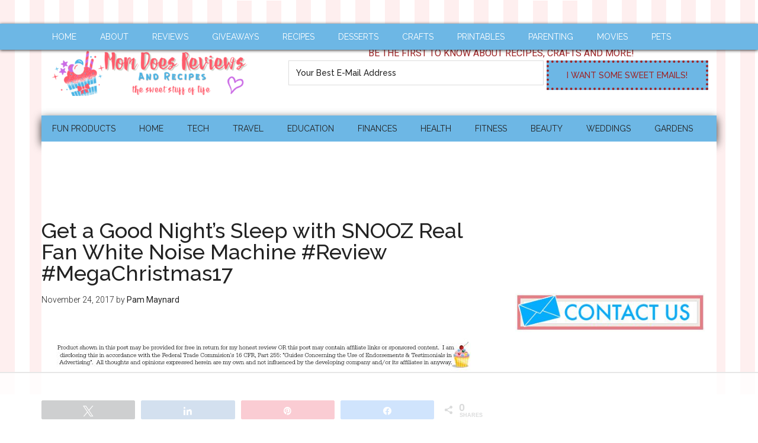

--- FILE ---
content_type: text/html; charset=UTF-8
request_url: https://www.momdoesreviews.com/2017/11/24/get-a-good-nights-sleep-with-snooz-real-fan-white-noise-machine-review/
body_size: 21247
content:
<!DOCTYPE html>
<html lang="en-US">
<head >
<meta charset="UTF-8" />
<meta name="viewport" content="width=device-width, initial-scale=1" />
<script data-no-optimize="1" data-cfasync="false">!function(){"use strict";const t={adt_ei:{identityApiKey:"plainText",source:"url",type:"plaintext",priority:1},adt_eih:{identityApiKey:"sha256",source:"urlh",type:"hashed",priority:2},sh_kit:{identityApiKey:"sha256",source:"urlhck",type:"hashed",priority:3}},e=Object.keys(t);function i(t){return function(t){const e=t.match(/((?=([a-z0-9._!#$%+^&*()[\]<>-]+))\2@[a-z0-9._-]+\.[a-z0-9._-]+)/gi);return e?e[0]:""}(function(t){return t.replace(/\s/g,"")}(t.toLowerCase()))}!async function(){const n=new URL(window.location.href),o=n.searchParams;let a=null;const r=Object.entries(t).sort(([,t],[,e])=>t.priority-e.priority).map(([t])=>t);for(const e of r){const n=o.get(e),r=t[e];if(!n||!r)continue;const c=decodeURIComponent(n),d="plaintext"===r.type&&i(c),s="hashed"===r.type&&c;if(d||s){a={value:c,config:r};break}}if(a){const{value:t,config:e}=a;window.adthrive=window.adthrive||{},window.adthrive.cmd=window.adthrive.cmd||[],window.adthrive.cmd.push(function(){window.adthrive.identityApi({source:e.source,[e.identityApiKey]:t},({success:i,data:n})=>{i?window.adthrive.log("info","Plugin","detectEmails",`Identity API called with ${e.type} email: ${t}`,n):window.adthrive.log("warning","Plugin","detectEmails",`Failed to call Identity API with ${e.type} email: ${t}`,n)})})}!function(t,e){const i=new URL(e);t.forEach(t=>i.searchParams.delete(t)),history.replaceState(null,"",i.toString())}(e,n)}()}();
</script><meta name='robots' content='index, follow, max-image-preview:large, max-snippet:-1, max-video-preview:-1' />

<script data-no-optimize="1" data-cfasync="false">
(function(w, d) {
	w.adthrive = w.adthrive || {};
	w.adthrive.cmd = w.adthrive.cmd || [];
	w.adthrive.plugin = 'adthrive-ads-3.10.0';
	w.adthrive.host = 'ads.adthrive.com';
	w.adthrive.integration = 'plugin';

	var commitParam = (w.adthriveCLS && w.adthriveCLS.bucket !== 'prod' && w.adthriveCLS.branch) ? '&commit=' + w.adthriveCLS.branch : '';

	var s = d.createElement('script');
	s.async = true;
	s.referrerpolicy='no-referrer-when-downgrade';
	s.src = 'https://' + w.adthrive.host + '/sites/5ca3afd086e13e35ac9b2de4/ads.min.js?referrer=' + w.encodeURIComponent(w.location.href) + commitParam + '&cb=' + (Math.floor(Math.random() * 100) + 1) + '';
	var n = d.getElementsByTagName('script')[0];
	n.parentNode.insertBefore(s, n);
})(window, document);
</script>
<link rel="dns-prefetch" href="https://ads.adthrive.com/"><link rel="preconnect" href="https://ads.adthrive.com/"><link rel="preconnect" href="https://ads.adthrive.com/" crossorigin>
<!-- Social Warfare v4.5.6 https://warfareplugins.com - BEGINNING OF OUTPUT -->
<style>
	@font-face {
		font-family: "sw-icon-font";
		src:url("https://www.momdoesreviews.com/wp-content/plugins/social-warfare/assets/fonts/sw-icon-font.eot?ver=4.5.6");
		src:url("https://www.momdoesreviews.com/wp-content/plugins/social-warfare/assets/fonts/sw-icon-font.eot?ver=4.5.6#iefix") format("embedded-opentype"),
		url("https://www.momdoesreviews.com/wp-content/plugins/social-warfare/assets/fonts/sw-icon-font.woff?ver=4.5.6") format("woff"),
		url("https://www.momdoesreviews.com/wp-content/plugins/social-warfare/assets/fonts/sw-icon-font.ttf?ver=4.5.6") format("truetype"),
		url("https://www.momdoesreviews.com/wp-content/plugins/social-warfare/assets/fonts/sw-icon-font.svg?ver=4.5.6#1445203416") format("svg");
		font-weight: normal;
		font-style: normal;
		font-display:block;
	}
</style>
<!-- Social Warfare v4.5.6 https://warfareplugins.com - END OF OUTPUT -->


	<!-- This site is optimized with the Yoast SEO plugin v20.5 - https://yoast.com/wordpress/plugins/seo/ -->
	<title>Get a Good Night&#039;s Sleep with SNOOZ Real Fan White Noise Machine #Review #MegaChristmas17 - Mom Does Reviews</title>
	<link rel="canonical" href="https://www.momdoesreviews.com/2017/11/24/get-a-good-nights-sleep-with-snooz-real-fan-white-noise-machine-review/" />
	<meta name="twitter:label1" content="Written by" />
	<meta name="twitter:data1" content="Pam Maynard" />
	<meta name="twitter:label2" content="Est. reading time" />
	<meta name="twitter:data2" content="2 minutes" />
	<script type="application/ld+json" class="yoast-schema-graph">{"@context":"https://schema.org","@graph":[{"@type":"WebPage","@id":"https://www.momdoesreviews.com/2017/11/24/get-a-good-nights-sleep-with-snooz-real-fan-white-noise-machine-review/","url":"https://www.momdoesreviews.com/2017/11/24/get-a-good-nights-sleep-with-snooz-real-fan-white-noise-machine-review/","name":"Get a Good Night's Sleep with SNOOZ Real Fan White Noise Machine #Review #MegaChristmas17 - Mom Does Reviews","isPartOf":{"@id":"https://www.momdoesreviews.com/#website"},"primaryImageOfPage":{"@id":"https://www.momdoesreviews.com/2017/11/24/get-a-good-nights-sleep-with-snooz-real-fan-white-noise-machine-review/#primaryimage"},"image":{"@id":"https://www.momdoesreviews.com/2017/11/24/get-a-good-nights-sleep-with-snooz-real-fan-white-noise-machine-review/#primaryimage"},"thumbnailUrl":"https://www.momdoesreviews.com/wp-content/uploads/2017/11/snooz.jpg","datePublished":"2017-11-24T20:17:43+00:00","dateModified":"2017-11-24T20:18:13+00:00","author":{"@id":"https://www.momdoesreviews.com/#/schema/person/f10581f5ce325403b8f4caf9821ba1d0"},"breadcrumb":{"@id":"https://www.momdoesreviews.com/2017/11/24/get-a-good-nights-sleep-with-snooz-real-fan-white-noise-machine-review/#breadcrumb"},"inLanguage":"en-US","potentialAction":[{"@type":"ReadAction","target":["https://www.momdoesreviews.com/2017/11/24/get-a-good-nights-sleep-with-snooz-real-fan-white-noise-machine-review/"]}]},{"@type":"ImageObject","inLanguage":"en-US","@id":"https://www.momdoesreviews.com/2017/11/24/get-a-good-nights-sleep-with-snooz-real-fan-white-noise-machine-review/#primaryimage","url":"https://www.momdoesreviews.com/wp-content/uploads/2017/11/snooz.jpg","contentUrl":"https://www.momdoesreviews.com/wp-content/uploads/2017/11/snooz.jpg","width":750,"height":840},{"@type":"BreadcrumbList","@id":"https://www.momdoesreviews.com/2017/11/24/get-a-good-nights-sleep-with-snooz-real-fan-white-noise-machine-review/#breadcrumb","itemListElement":[{"@type":"ListItem","position":1,"name":"Home","item":"https://www.momdoesreviews.com/"},{"@type":"ListItem","position":2,"name":"Get a Good Night&#8217;s Sleep with SNOOZ Real Fan White Noise Machine #Review #MegaChristmas17"}]},{"@type":"WebSite","@id":"https://www.momdoesreviews.com/#website","url":"https://www.momdoesreviews.com/","name":"Mom Does Reviews","description":"The Sweet Stuff of Life","potentialAction":[{"@type":"SearchAction","target":{"@type":"EntryPoint","urlTemplate":"https://www.momdoesreviews.com/?s={search_term_string}"},"query-input":"required name=search_term_string"}],"inLanguage":"en-US"},{"@type":"Person","@id":"https://www.momdoesreviews.com/#/schema/person/f10581f5ce325403b8f4caf9821ba1d0","name":"Pam Maynard","image":{"@type":"ImageObject","inLanguage":"en-US","@id":"https://www.momdoesreviews.com/#/schema/person/image/","url":"https://secure.gravatar.com/avatar/0dd7b75a0a3e882df8444ce2d0154a23?s=96&d=mm&r=g","contentUrl":"https://secure.gravatar.com/avatar/0dd7b75a0a3e882df8444ce2d0154a23?s=96&d=mm&r=g","caption":"Pam Maynard"},"description":"Meet Pam, the heart and soul behind Mom Does Reviews! This busy wife, mom, and content creator shares her life from her happy homestead in New Hampshire. Her home is a bustling hub of love, shared with her son and three lively dogs. When she's not busy crafting engaging content, you can often find Pam enjoying quality time with her furry companions, indulging in her favorite chocolate, and savoring a good cup of coffee.","sameAs":["https://momdoesreviews.com/","http://facebook.com/momdoesreviews","http://instagram.com/momdoesreviews","http://pinterest.com/momdoesreviews","https://twitter.com/pamelamaynard"],"url":"https://www.momdoesreviews.com/author/pmaynard/"}]}</script>
	<!-- / Yoast SEO plugin. -->


<link rel='dns-prefetch' href='//fonts.googleapis.com' />
<link rel='dns-prefetch' href='//s.w.org' />
<link rel="alternate" type="application/rss+xml" title="Mom Does Reviews &raquo; Feed" href="https://www.momdoesreviews.com/feed/" />
<link rel="alternate" type="application/rss+xml" title="Mom Does Reviews &raquo; Comments Feed" href="https://www.momdoesreviews.com/comments/feed/" />
<script type="text/javascript">
window._wpemojiSettings = {"baseUrl":"https:\/\/s.w.org\/images\/core\/emoji\/14.0.0\/72x72\/","ext":".png","svgUrl":"https:\/\/s.w.org\/images\/core\/emoji\/14.0.0\/svg\/","svgExt":".svg","source":{"concatemoji":"https:\/\/www.momdoesreviews.com\/wp-includes\/js\/wp-emoji-release.min.js?ver=feb65567f8e00206ea76db8ccb47891b"}};
/*! This file is auto-generated */
!function(e,a,t){var n,r,o,i=a.createElement("canvas"),p=i.getContext&&i.getContext("2d");function s(e,t){var a=String.fromCharCode,e=(p.clearRect(0,0,i.width,i.height),p.fillText(a.apply(this,e),0,0),i.toDataURL());return p.clearRect(0,0,i.width,i.height),p.fillText(a.apply(this,t),0,0),e===i.toDataURL()}function c(e){var t=a.createElement("script");t.src=e,t.defer=t.type="text/javascript",a.getElementsByTagName("head")[0].appendChild(t)}for(o=Array("flag","emoji"),t.supports={everything:!0,everythingExceptFlag:!0},r=0;r<o.length;r++)t.supports[o[r]]=function(e){if(!p||!p.fillText)return!1;switch(p.textBaseline="top",p.font="600 32px Arial",e){case"flag":return s([127987,65039,8205,9895,65039],[127987,65039,8203,9895,65039])?!1:!s([55356,56826,55356,56819],[55356,56826,8203,55356,56819])&&!s([55356,57332,56128,56423,56128,56418,56128,56421,56128,56430,56128,56423,56128,56447],[55356,57332,8203,56128,56423,8203,56128,56418,8203,56128,56421,8203,56128,56430,8203,56128,56423,8203,56128,56447]);case"emoji":return!s([129777,127995,8205,129778,127999],[129777,127995,8203,129778,127999])}return!1}(o[r]),t.supports.everything=t.supports.everything&&t.supports[o[r]],"flag"!==o[r]&&(t.supports.everythingExceptFlag=t.supports.everythingExceptFlag&&t.supports[o[r]]);t.supports.everythingExceptFlag=t.supports.everythingExceptFlag&&!t.supports.flag,t.DOMReady=!1,t.readyCallback=function(){t.DOMReady=!0},t.supports.everything||(n=function(){t.readyCallback()},a.addEventListener?(a.addEventListener("DOMContentLoaded",n,!1),e.addEventListener("load",n,!1)):(e.attachEvent("onload",n),a.attachEvent("onreadystatechange",function(){"complete"===a.readyState&&t.readyCallback()})),(e=t.source||{}).concatemoji?c(e.concatemoji):e.wpemoji&&e.twemoji&&(c(e.twemoji),c(e.wpemoji)))}(window,document,window._wpemojiSettings);
</script>
<style type="text/css">
img.wp-smiley,
img.emoji {
	display: inline !important;
	border: none !important;
	box-shadow: none !important;
	height: 1em !important;
	width: 1em !important;
	margin: 0 0.07em !important;
	vertical-align: -0.1em !important;
	background: none !important;
	padding: 0 !important;
}
</style>
	<link rel='stylesheet' id='social-warfare-block-css-css'  href='https://www.momdoesreviews.com/wp-content/plugins/social-warfare/assets/js/post-editor/dist/blocks.style.build.css?ver=feb65567f8e00206ea76db8ccb47891b' type='text/css' media='all' />
<link rel='stylesheet' id='magazine-pro-theme-css'  href='https://www.momdoesreviews.com/wp-content/themes/magazine-pro/style.css?ver=3.0.1' type='text/css' media='all' />
<link rel='stylesheet' id='wp-block-library-css'  href='https://www.momdoesreviews.com/wp-includes/css/dist/block-library/style.min.css?ver=feb65567f8e00206ea76db8ccb47891b' type='text/css' media='all' />
<style id='global-styles-inline-css' type='text/css'>
body{--wp--preset--color--black: #000000;--wp--preset--color--cyan-bluish-gray: #abb8c3;--wp--preset--color--white: #ffffff;--wp--preset--color--pale-pink: #f78da7;--wp--preset--color--vivid-red: #cf2e2e;--wp--preset--color--luminous-vivid-orange: #ff6900;--wp--preset--color--luminous-vivid-amber: #fcb900;--wp--preset--color--light-green-cyan: #7bdcb5;--wp--preset--color--vivid-green-cyan: #00d084;--wp--preset--color--pale-cyan-blue: #8ed1fc;--wp--preset--color--vivid-cyan-blue: #0693e3;--wp--preset--color--vivid-purple: #9b51e0;--wp--preset--gradient--vivid-cyan-blue-to-vivid-purple: linear-gradient(135deg,rgba(6,147,227,1) 0%,rgb(155,81,224) 100%);--wp--preset--gradient--light-green-cyan-to-vivid-green-cyan: linear-gradient(135deg,rgb(122,220,180) 0%,rgb(0,208,130) 100%);--wp--preset--gradient--luminous-vivid-amber-to-luminous-vivid-orange: linear-gradient(135deg,rgba(252,185,0,1) 0%,rgba(255,105,0,1) 100%);--wp--preset--gradient--luminous-vivid-orange-to-vivid-red: linear-gradient(135deg,rgba(255,105,0,1) 0%,rgb(207,46,46) 100%);--wp--preset--gradient--very-light-gray-to-cyan-bluish-gray: linear-gradient(135deg,rgb(238,238,238) 0%,rgb(169,184,195) 100%);--wp--preset--gradient--cool-to-warm-spectrum: linear-gradient(135deg,rgb(74,234,220) 0%,rgb(151,120,209) 20%,rgb(207,42,186) 40%,rgb(238,44,130) 60%,rgb(251,105,98) 80%,rgb(254,248,76) 100%);--wp--preset--gradient--blush-light-purple: linear-gradient(135deg,rgb(255,206,236) 0%,rgb(152,150,240) 100%);--wp--preset--gradient--blush-bordeaux: linear-gradient(135deg,rgb(254,205,165) 0%,rgb(254,45,45) 50%,rgb(107,0,62) 100%);--wp--preset--gradient--luminous-dusk: linear-gradient(135deg,rgb(255,203,112) 0%,rgb(199,81,192) 50%,rgb(65,88,208) 100%);--wp--preset--gradient--pale-ocean: linear-gradient(135deg,rgb(255,245,203) 0%,rgb(182,227,212) 50%,rgb(51,167,181) 100%);--wp--preset--gradient--electric-grass: linear-gradient(135deg,rgb(202,248,128) 0%,rgb(113,206,126) 100%);--wp--preset--gradient--midnight: linear-gradient(135deg,rgb(2,3,129) 0%,rgb(40,116,252) 100%);--wp--preset--duotone--dark-grayscale: url('#wp-duotone-dark-grayscale');--wp--preset--duotone--grayscale: url('#wp-duotone-grayscale');--wp--preset--duotone--purple-yellow: url('#wp-duotone-purple-yellow');--wp--preset--duotone--blue-red: url('#wp-duotone-blue-red');--wp--preset--duotone--midnight: url('#wp-duotone-midnight');--wp--preset--duotone--magenta-yellow: url('#wp-duotone-magenta-yellow');--wp--preset--duotone--purple-green: url('#wp-duotone-purple-green');--wp--preset--duotone--blue-orange: url('#wp-duotone-blue-orange');--wp--preset--font-size--small: 13px;--wp--preset--font-size--medium: 20px;--wp--preset--font-size--large: 36px;--wp--preset--font-size--x-large: 42px;}.has-black-color{color: var(--wp--preset--color--black) !important;}.has-cyan-bluish-gray-color{color: var(--wp--preset--color--cyan-bluish-gray) !important;}.has-white-color{color: var(--wp--preset--color--white) !important;}.has-pale-pink-color{color: var(--wp--preset--color--pale-pink) !important;}.has-vivid-red-color{color: var(--wp--preset--color--vivid-red) !important;}.has-luminous-vivid-orange-color{color: var(--wp--preset--color--luminous-vivid-orange) !important;}.has-luminous-vivid-amber-color{color: var(--wp--preset--color--luminous-vivid-amber) !important;}.has-light-green-cyan-color{color: var(--wp--preset--color--light-green-cyan) !important;}.has-vivid-green-cyan-color{color: var(--wp--preset--color--vivid-green-cyan) !important;}.has-pale-cyan-blue-color{color: var(--wp--preset--color--pale-cyan-blue) !important;}.has-vivid-cyan-blue-color{color: var(--wp--preset--color--vivid-cyan-blue) !important;}.has-vivid-purple-color{color: var(--wp--preset--color--vivid-purple) !important;}.has-black-background-color{background-color: var(--wp--preset--color--black) !important;}.has-cyan-bluish-gray-background-color{background-color: var(--wp--preset--color--cyan-bluish-gray) !important;}.has-white-background-color{background-color: var(--wp--preset--color--white) !important;}.has-pale-pink-background-color{background-color: var(--wp--preset--color--pale-pink) !important;}.has-vivid-red-background-color{background-color: var(--wp--preset--color--vivid-red) !important;}.has-luminous-vivid-orange-background-color{background-color: var(--wp--preset--color--luminous-vivid-orange) !important;}.has-luminous-vivid-amber-background-color{background-color: var(--wp--preset--color--luminous-vivid-amber) !important;}.has-light-green-cyan-background-color{background-color: var(--wp--preset--color--light-green-cyan) !important;}.has-vivid-green-cyan-background-color{background-color: var(--wp--preset--color--vivid-green-cyan) !important;}.has-pale-cyan-blue-background-color{background-color: var(--wp--preset--color--pale-cyan-blue) !important;}.has-vivid-cyan-blue-background-color{background-color: var(--wp--preset--color--vivid-cyan-blue) !important;}.has-vivid-purple-background-color{background-color: var(--wp--preset--color--vivid-purple) !important;}.has-black-border-color{border-color: var(--wp--preset--color--black) !important;}.has-cyan-bluish-gray-border-color{border-color: var(--wp--preset--color--cyan-bluish-gray) !important;}.has-white-border-color{border-color: var(--wp--preset--color--white) !important;}.has-pale-pink-border-color{border-color: var(--wp--preset--color--pale-pink) !important;}.has-vivid-red-border-color{border-color: var(--wp--preset--color--vivid-red) !important;}.has-luminous-vivid-orange-border-color{border-color: var(--wp--preset--color--luminous-vivid-orange) !important;}.has-luminous-vivid-amber-border-color{border-color: var(--wp--preset--color--luminous-vivid-amber) !important;}.has-light-green-cyan-border-color{border-color: var(--wp--preset--color--light-green-cyan) !important;}.has-vivid-green-cyan-border-color{border-color: var(--wp--preset--color--vivid-green-cyan) !important;}.has-pale-cyan-blue-border-color{border-color: var(--wp--preset--color--pale-cyan-blue) !important;}.has-vivid-cyan-blue-border-color{border-color: var(--wp--preset--color--vivid-cyan-blue) !important;}.has-vivid-purple-border-color{border-color: var(--wp--preset--color--vivid-purple) !important;}.has-vivid-cyan-blue-to-vivid-purple-gradient-background{background: var(--wp--preset--gradient--vivid-cyan-blue-to-vivid-purple) !important;}.has-light-green-cyan-to-vivid-green-cyan-gradient-background{background: var(--wp--preset--gradient--light-green-cyan-to-vivid-green-cyan) !important;}.has-luminous-vivid-amber-to-luminous-vivid-orange-gradient-background{background: var(--wp--preset--gradient--luminous-vivid-amber-to-luminous-vivid-orange) !important;}.has-luminous-vivid-orange-to-vivid-red-gradient-background{background: var(--wp--preset--gradient--luminous-vivid-orange-to-vivid-red) !important;}.has-very-light-gray-to-cyan-bluish-gray-gradient-background{background: var(--wp--preset--gradient--very-light-gray-to-cyan-bluish-gray) !important;}.has-cool-to-warm-spectrum-gradient-background{background: var(--wp--preset--gradient--cool-to-warm-spectrum) !important;}.has-blush-light-purple-gradient-background{background: var(--wp--preset--gradient--blush-light-purple) !important;}.has-blush-bordeaux-gradient-background{background: var(--wp--preset--gradient--blush-bordeaux) !important;}.has-luminous-dusk-gradient-background{background: var(--wp--preset--gradient--luminous-dusk) !important;}.has-pale-ocean-gradient-background{background: var(--wp--preset--gradient--pale-ocean) !important;}.has-electric-grass-gradient-background{background: var(--wp--preset--gradient--electric-grass) !important;}.has-midnight-gradient-background{background: var(--wp--preset--gradient--midnight) !important;}.has-small-font-size{font-size: var(--wp--preset--font-size--small) !important;}.has-medium-font-size{font-size: var(--wp--preset--font-size--medium) !important;}.has-large-font-size{font-size: var(--wp--preset--font-size--large) !important;}.has-x-large-font-size{font-size: var(--wp--preset--font-size--x-large) !important;}
</style>
<link rel='stylesheet' id='social_warfare-css'  href='https://www.momdoesreviews.com/wp-content/plugins/social-warfare/assets/css/style.min.css?ver=4.5.6' type='text/css' media='all' />
<link rel='stylesheet' id='google-fonts-css'  href='//fonts.googleapis.com/css?family=Roboto%3A300%2C400%7CRaleway%3A400%2C500%2C900&#038;ver=3.0.1' type='text/css' media='all' />
<!--n2css--><!--n2js--><script type='text/javascript' src='https://www.momdoesreviews.com/wp-includes/js/jquery/jquery.min.js?ver=3.6.0' id='jquery-core-js'></script>
<script type='text/javascript' src='https://www.momdoesreviews.com/wp-includes/js/jquery/jquery-migrate.min.js?ver=3.3.2' id='jquery-migrate-js'></script>
<script type='text/javascript' src='https://www.momdoesreviews.com/wp-content/themes/magazine-pro/js/entry-date.js?ver=1.0.0' id='magazine-entry-date-js'></script>
<script type='text/javascript' src='https://www.momdoesreviews.com/wp-content/themes/magazine-pro/js/responsive-menu.js?ver=1.0.0' id='magazine-responsive-menu-js'></script>
<link rel="https://api.w.org/" href="https://www.momdoesreviews.com/wp-json/" /><link rel="alternate" type="application/json" href="https://www.momdoesreviews.com/wp-json/wp/v2/posts/96884" /><link rel="EditURI" type="application/rsd+xml" title="RSD" href="https://www.momdoesreviews.com/xmlrpc.php?rsd" />
<link rel="wlwmanifest" type="application/wlwmanifest+xml" href="https://www.momdoesreviews.com/wp-includes/wlwmanifest.xml" /> 

<link rel='shortlink' href='https://www.momdoesreviews.com/?p=96884' />
<link rel="alternate" type="application/json+oembed" href="https://www.momdoesreviews.com/wp-json/oembed/1.0/embed?url=https%3A%2F%2Fwww.momdoesreviews.com%2F2017%2F11%2F24%2Fget-a-good-nights-sleep-with-snooz-real-fan-white-noise-machine-review%2F" />
<link rel="alternate" type="text/xml+oembed" href="https://www.momdoesreviews.com/wp-json/oembed/1.0/embed?url=https%3A%2F%2Fwww.momdoesreviews.com%2F2017%2F11%2F24%2Fget-a-good-nights-sleep-with-snooz-real-fan-white-noise-machine-review%2F&#038;format=xml" />
		<style>
			:root {
				--mv-create-radius: 0;
			}
		</style>
		

<!-- [slickstream] [[[ START Slickstream Output ]]] -->
<script>console.info(`[slickstream] Page Generated at: 1/19/2026, 8:47:55 AM EST`);</script>
<script>console.info(`[slickstream] Current timestamp: ${(new Date).toLocaleString('en-US', { timeZone: 'America/New_York' })} EST`);</script>
<!-- [slickstream] Page Boot Data: -->
<script class='slickstream-script'>
(function() {
    "slickstream";
    const win = window;
    win.$slickBoot = win.$slickBoot || {};
    win.$slickBoot.d = {"bestBy":1768832248717,"epoch":1687621175242,"siteCode":"QALCD037","services":{"engagementCacheableApiDomain":"https:\/\/c01f.app-sx.slickstream.com\/","engagementNonCacheableApiDomain":"https:\/\/c01b.app-sx.slickstream.com\/","engagementResourcesDomain":"https:\/\/c01f.app-sx.slickstream.com\/","storyCacheableApiDomain":"https:\/\/stories-sx.slickstream.com\/","storyNonCacheableApiDomain":"https:\/\/stories-sx.slickstream.com\/","storyResourcesDomain":"https:\/\/stories-sx.slickstream.com\/","websocketUri":"wss:\/\/c01b-wss.app-sx.slickstream.com\/socket?site=QALCD037"},"bootUrl":"https:\/\/c.slickstream.com\/app\/3.0.0\/boot-loader.js","appUrl":"https:\/\/c.slickstream.com\/app\/3.0.0\/app.js","adminUrl":"","allowList":["momdoesreviews.com"],"abTests":[],"wpPluginTtl":3600,"v2":{"phone":{"placeholders":[],"bootTriggerTimeout":250,"bestBy":1768832248717,"epoch":1687621175242,"siteCode":"QALCD037","services":{"engagementCacheableApiDomain":"https:\/\/c01f.app-sx.slickstream.com\/","engagementNonCacheableApiDomain":"https:\/\/c01b.app-sx.slickstream.com\/","engagementResourcesDomain":"https:\/\/c01f.app-sx.slickstream.com\/","storyCacheableApiDomain":"https:\/\/stories-sx.slickstream.com\/","storyNonCacheableApiDomain":"https:\/\/stories-sx.slickstream.com\/","storyResourcesDomain":"https:\/\/stories-sx.slickstream.com\/","websocketUri":"wss:\/\/c01b-wss.app-sx.slickstream.com\/socket?site=QALCD037"},"bootUrl":"https:\/\/c.slickstream.com\/app\/3.0.0\/boot-loader.js","appUrl":"https:\/\/c.slickstream.com\/app\/3.0.0\/app.js","adminUrl":"","allowList":["momdoesreviews.com"],"abTests":[],"wpPluginTtl":3600},"tablet":{"placeholders":[],"bootTriggerTimeout":250,"bestBy":1768832248717,"epoch":1687621175242,"siteCode":"QALCD037","services":{"engagementCacheableApiDomain":"https:\/\/c01f.app-sx.slickstream.com\/","engagementNonCacheableApiDomain":"https:\/\/c01b.app-sx.slickstream.com\/","engagementResourcesDomain":"https:\/\/c01f.app-sx.slickstream.com\/","storyCacheableApiDomain":"https:\/\/stories-sx.slickstream.com\/","storyNonCacheableApiDomain":"https:\/\/stories-sx.slickstream.com\/","storyResourcesDomain":"https:\/\/stories-sx.slickstream.com\/","websocketUri":"wss:\/\/c01b-wss.app-sx.slickstream.com\/socket?site=QALCD037"},"bootUrl":"https:\/\/c.slickstream.com\/app\/3.0.0\/boot-loader.js","appUrl":"https:\/\/c.slickstream.com\/app\/3.0.0\/app.js","adminUrl":"","allowList":["momdoesreviews.com"],"abTests":[],"wpPluginTtl":3600},"desktop":{"placeholders":[{"selector":"body.single .entry-content","position":"after selector"}],"bootTriggerTimeout":250,"filmstrip":{"injection":"auto-inject","includeSearch":false,"selector":"body.single .content-sidebar-wrap","position":"before selector","mode":"og-card","padding":"0 0 16px 0","imageContainment":"cover","cssIfInjected":".slick-film-strip { padding: 0 0 16px 0; }"},"inlineSearch":[{"id":"DCM_below_post","injection":"auto-inject","selector":"body.single .entry-content","position":"after selector","titleHtml":"<span class=\"ss-widget-title\">Explore More<\/span>"}],"bestBy":1768832248717,"epoch":1687621175242,"siteCode":"QALCD037","services":{"engagementCacheableApiDomain":"https:\/\/c01f.app-sx.slickstream.com\/","engagementNonCacheableApiDomain":"https:\/\/c01b.app-sx.slickstream.com\/","engagementResourcesDomain":"https:\/\/c01f.app-sx.slickstream.com\/","storyCacheableApiDomain":"https:\/\/stories-sx.slickstream.com\/","storyNonCacheableApiDomain":"https:\/\/stories-sx.slickstream.com\/","storyResourcesDomain":"https:\/\/stories-sx.slickstream.com\/","websocketUri":"wss:\/\/c01b-wss.app-sx.slickstream.com\/socket?site=QALCD037"},"bootUrl":"https:\/\/c.slickstream.com\/app\/3.0.0\/boot-loader.js","appUrl":"https:\/\/c.slickstream.com\/app\/3.0.0\/app.js","adminUrl":"","allowList":["momdoesreviews.com"],"abTests":[],"wpPluginTtl":3600},"unknown":{"placeholders":[],"bootTriggerTimeout":250,"bestBy":1768832248717,"epoch":1687621175242,"siteCode":"QALCD037","services":{"engagementCacheableApiDomain":"https:\/\/c01f.app-sx.slickstream.com\/","engagementNonCacheableApiDomain":"https:\/\/c01b.app-sx.slickstream.com\/","engagementResourcesDomain":"https:\/\/c01f.app-sx.slickstream.com\/","storyCacheableApiDomain":"https:\/\/stories-sx.slickstream.com\/","storyNonCacheableApiDomain":"https:\/\/stories-sx.slickstream.com\/","storyResourcesDomain":"https:\/\/stories-sx.slickstream.com\/","websocketUri":"wss:\/\/c01b-wss.app-sx.slickstream.com\/socket?site=QALCD037"},"bootUrl":"https:\/\/c.slickstream.com\/app\/3.0.0\/boot-loader.js","appUrl":"https:\/\/c.slickstream.com\/app\/3.0.0\/app.js","adminUrl":"","allowList":["momdoesreviews.com"],"abTests":[],"wpPluginTtl":3600}}};
    win.$slickBoot.rt = 'https://app.slickstream.com';
    win.$slickBoot.s = 'plugin';
    win.$slickBoot._bd = performance.now();
})();
</script>
<!-- [slickstream] END Page Boot Data -->
<!-- [slickstream] CLS Container Script Injection: -->

<script>//cls-inject.ts v2.15.3
"use strict";(async(e,t,n)=>{const o="[slickstream]";const r="cls-inject";const s=200;const i=50;const c=6e3;const a={onPageEmailCapture:"slick-on-page",dcmInlineSearch:"slick-inline-search-panel",filmstrip:"slick-film-strip"};let l=0;const d=e=>{if(!e){return null}try{return JSON.parse(e)}catch(t){console.error(o,r,"Failed to parse config:",e,t);return null}};const f=d(e);const u=d(t);const m=d(n);if(!f&&!u&&!m){return}const y=()=>{if(!document.body){l++;if(l<i){window.requestAnimationFrame(y)}else{console.warn(o,r,"inject: document.body not found after max retries")}return}void h().catch(e=>{console.error(o,r,"injectAllClsDivs failed",e)})};const p=async(e,t,n)=>{const o=document.createElement("div");o.classList.add(t);o.classList.add("cls-inserted");o.style.minHeight=n+"px";const r=["article p","section.wp-block-template-part div.entry-content p"];for(const t of r){const n=document.querySelectorAll(t);if((n===null||n===void 0?void 0:n.length)>=e){const t=n[e-1];t.insertAdjacentElement("afterend",o);return o}}return null};const g=async e=>{const t=a.onPageEmailCapture;try{if(document.querySelector(`.${t}`)){console.warn(o,r,`Container element already exists for ${t} class`);return}const n=S()?e.minHeightMobile||220:e.minHeight||200;if(e.cssSelector){await k(e.cssSelector,"before selector",t,n,"",undefined)}else{await p(e.pLocation||3,t,n)}}catch(e){console.error(o,r,`Failed to inject ${t} container`,e)}};const w=async e=>{if(e.selector){await k(e.selector,e.position||"after selector",a.filmstrip,e.minHeight||72,e.margin||e.marginLegacy||"10px auto")}else{console.warn(o,r,"Filmstrip config missing selector property")}};const b=async e=>{const t=Array.isArray(e)?e:[e];for(const e of t){if(e.selector){await k(e.selector,e.position||"after selector",a.dcmInlineSearch,e.minHeight||350,e.margin||e.marginLegacy||"50px 15px",e.id)}else{console.warn(o,r,"DCM config is missing selector property:",e)}}};const h=async()=>{if(f){await w(f)}if(u){await b(u)}if(m){await g(m)}};const S=()=>{const e=navigator.userAgent;const t=/Mobi|iP(hone|od)|Android.*Mobile|Opera Mini|IEMobile|WPDesktop|BlackBerry|BB10|webOS|Fennec/i.test(e);const n=/Tablet|iPad|Playbook|Nook|webOS|Kindle|Silk|SM-T|GT-P|SCH-I800|Xoom|Transformer|Tab|Slate|Pixel C|Nexus 7|Nexus 9|Nexus 10|SHIELD Tablet|Lenovo Tab|Mi Pad|Android(?!.*Mobile)/i.test(e);return t&&!n};const $=async e=>new Promise(t=>{setTimeout(t,e)});const x=async(e,t,n,o,r)=>{const i=document.querySelector(e);if(i){return i}const c=Date.now();if(c-n>=t){console.error(o,r,`Timeout waiting for selector: ${e}`);return null}await $(s);return x(e,t,n,o,r)};const A=async(e,t)=>{const n=Date.now();return x(e,t,n,o,r)};const k=async(e,t,n,s,i,a)=>{try{if(!e||e==="undefined"){console.warn(o,r,`Selector is empty or "undefined" for ${n} class; nothing to do`);return null}const l=await A(e,c);const d=a?document.querySelector(`.${n}[data-config="${a}"]`):document.querySelector(`.${n}`);if(d){console.warn(o,r,`Container element already exists for ${n} class with selector ${e}`);return null}if(!l){console.warn(o,r,`Target node not found for selector: ${e}`);return null}const f=document.createElement("div");f.style.minHeight=`${s}px`;f.style.margin=i;f.classList.add(n,"cls-inserted");if(a){f.dataset.config=a}const u={"after selector":"afterend","before selector":"beforebegin","first child of selector":"afterbegin","last child of selector":"beforeend"};l.insertAdjacentElement(u[t]||"afterend",f);return f}catch(t){console.error(o,r,`Failed to inject ${n} for selector ${e}`,t);return null}};const P=()=>{window.requestAnimationFrame(y)};P()})
('{\"injection\":\"auto-inject\",\"includeSearch\":false,\"selector\":\"body.single .content-sidebar-wrap\",\"position\":\"before selector\",\"mode\":\"og-card\",\"padding\":\"0 0 16px 0\",\"imageContainment\":\"cover\",\"cssIfInjected\":\".slick-film-strip { padding: 0 0 16px 0; }\"}','[{\"id\":\"DCM_below_post\",\"injection\":\"auto-inject\",\"selector\":\"body.single .entry-content\",\"position\":\"after selector\",\"titleHtml\":\"<span class=\\\"ss-widget-title\\\">Explore More<\\/span>\"}]','');

</script>
<!-- [slickstream] END CLS Container Script Injection -->
<!-- [slickstream] Embed Code -->
<script id="slick-embed-code-script" class='slickstream-script'>
"use strict";(async function(t,e){var o;if(location.search.includes("no-slick")){console.log("[Slickstream] Found `no-slick` in location.search; exiting....");return}const n="3.0.0";function i(){return performance.now()}function s(t,e="GET"){return new Request(t,{cache:"no-store",method:e})}function c(t){const e=document.createElement("script");e.className="slickstream-script";e.src=t;document.head.appendChild(e)}function a(t){return t==="ask"||t==="not-required"||t==="na"?t:"na"}async function r(t,e){let o=0;try{if(!("caches"in self))return{};const n=await caches.open("slickstream-code");if(!n)return{};let s=await n.match(t);if(!s){o=i();console.info(`[Slickstream] Adding item to browser cache: ${t.url}`);await n.add(t);s=await n.match(t)}if(!s||!s.ok){if(s){await n.delete(t)}return{}}const c=s.headers.get("x-slickstream-consent");if(!c){console.info("[Slickstream] No x-slickstream-consent header found in cached response")}return{t:o,d:e?await s.blob():await s.json(),c:a(c)}}catch(t){console.log(t);return{}}}async function l(o=false){let c;let l=Object.assign(Object.assign({},window.$slickBoot||{}),{_es:i(),rt:t,ev:n,l:r});const d=t.startsWith("https://")?"":"https://";const u=`${d}${t}/d/page-boot-data?site=${e}&url=${encodeURIComponent(location.href.split("#")[0])}`;const f=s(u);if(o){const{t:t,d:e,c:o}=await r(f);if(e&&e.bestBy>=Date.now()){c=e;if(t){l._bd=t}if(o){l.c=a(o)}}}if(!c){l._bd=i();const t=await fetch(f);const e=t.headers.get("x-slickstream-consent");l.c=a(e);try{c=await t.json()}catch(t){console.error(`[Slickstream] Error parsing page-boot-data from ${f.url}: ${(t===null||t===void 0?void 0:t.message)||""}`,t);return null}}if(c){l=Object.assign(Object.assign({},l),{d:c,s:"embed"})}return l}let d=(o=window.$slickBoot)!==null&&o!==void 0?o:{};if(!(d===null||d===void 0?void 0:d.d)||d.d.bestBy<Date.now()){const t=(d===null||d===void 0?void 0:d.consentStatus)||"denied";const e=t!=="denied";const o=await l(e);if(o){window.$slickBoot=d=o}}if(!(d===null||d===void 0?void 0:d.d)){console.error("[Slickstream] Boot failed; boot data not found after fetching");return}let u=d===null||d===void 0?void 0:d.d.bootUrl;if(!u){console.error("[Slickstream] Bootloader URL not found in boot data");return}let f;let w;if((d===null||d===void 0?void 0:d.consentStatus)&&d.consentStatus!=="denied"){const t=await r(s(u),true);f=t.t;w=t.d}else{f=i();const t=await fetch(s(u));w=await t.blob()}if(w){d.bo=u=URL.createObjectURL(w);if(f){d._bf=f}}else{d._bf=i()}window.$slickBoot=d;document.dispatchEvent(new CustomEvent("slick-boot-ready"));c(u)})("https://app.slickstream.com","QALCD037");
</script>
<!-- [slickstream] END Embed Code -->
<!-- [slickstream] Page Metadata: -->
<meta property='slick:wpversion' content='3.0.1' />
<meta property="slick:wppostid" content="96884" />
<meta property="slick:featured_image" content="https://www.momdoesreviews.com/wp-content/uploads/2017/11/snooz.jpg" />
<meta property="slick:group" content="post" />
<meta property="slick:category" content="review:review" />
<script type="application/x-slickstream+json">{"@context":"https://slickstream.com","@graph":[{"@type":"Plugin","version":"3.0.1"},{"@type":"Site","name":"Mom Does Reviews","url":"https://www.momdoesreviews.com","description":"The Sweet Stuff of Life","atomUrl":"https://www.momdoesreviews.com/feed/atom/","rtl":false},{"@type":"WebPage","@id":96884,"isFront":false,"isHome":false,"isCategory":false,"isTag":false,"isSingular":true,"date":"2017-11-24T15:17:43-05:00","modified":"2017-11-24T15:18:13-05:00","title":"Get a Good Night's Sleep with SNOOZ Real Fan White Noise Machine #Review #MegaChristmas17","pageType":"post","postType":"post","featured_image":"https://www.momdoesreviews.com/wp-content/uploads/2017/11/snooz.jpg","author":"Pam Maynard","categories":[{"@id":11,"parent":0,"slug":"review","name":"review","parents":[]}],"tags":["SNOOZ","White Noise Machine"]}]}</script>
<!-- [slickstream] END Page Metadata -->
<!-- [slickstream] WP-Rocket Detection -->
<script id="slick-wp-rocket-detect-script" class='slickstream-script'>
(function() {
    const slickScripts = document.querySelectorAll('script.slickstream-script[type=rocketlazyloadscript]');
    const extScripts = document.querySelectorAll('script[type=rocketlazyloadscript][src*="app.slickstream.com"]');
    if (slickScripts.length > 0 || extScripts.length > 0) {
        console.warn('[slickstream]' + ['Slickstream scripts. This ',
        'may cause undesirable behavior, ', 'such as increased CLS scores.',' WP-Rocket is deferring one or more '].sort().join(''));
    }
})();
</script><!-- [slickstream] END WP-Rocket Detection -->
<!-- [slickstream] [[[ END Slickstream Output ]]] -->


<link rel="icon" href="https://momdoesreviews.com/wp-content/uploads/2015/01/MDR-Favicon.ico" />
<!-- Global site tag (gtag.js) - Google Analytics -->
<script async src="https://www.googletagmanager.com/gtag/js?id=UA-21679033-2"></script>
<script>
 window.dataLayer = window.dataLayer || [];
 function gtag(){dataLayer.push(arguments);}
 gtag('js', new Date());

 gtag('config', 'UA-21679033-2');
</script><style type="text/css">.site-title a { background: url(https://www.momdoesreviews.com/wp-content/uploads/2021/01/cropped-mdr-logo-2-lower.png) no-repeat !important; }</style>
<style type="text/css">
</style>
</head>
<body data-rsssl=1 class="post-template-default single single-post postid-96884 single-format-standard custom-header header-image content-sidebar genesis-breadcrumbs-hidden genesis-footer-widgets-hidden primary-nav"><svg xmlns="http://www.w3.org/2000/svg" viewBox="0 0 0 0" width="0" height="0" focusable="false" role="none" style="visibility: hidden; position: absolute; left: -9999px; overflow: hidden;" ><defs><filter id="wp-duotone-dark-grayscale"><feColorMatrix color-interpolation-filters="sRGB" type="matrix" values=" .299 .587 .114 0 0 .299 .587 .114 0 0 .299 .587 .114 0 0 .299 .587 .114 0 0 " /><feComponentTransfer color-interpolation-filters="sRGB" ><feFuncR type="table" tableValues="0 0.49803921568627" /><feFuncG type="table" tableValues="0 0.49803921568627" /><feFuncB type="table" tableValues="0 0.49803921568627" /><feFuncA type="table" tableValues="1 1" /></feComponentTransfer><feComposite in2="SourceGraphic" operator="in" /></filter></defs></svg><svg xmlns="http://www.w3.org/2000/svg" viewBox="0 0 0 0" width="0" height="0" focusable="false" role="none" style="visibility: hidden; position: absolute; left: -9999px; overflow: hidden;" ><defs><filter id="wp-duotone-grayscale"><feColorMatrix color-interpolation-filters="sRGB" type="matrix" values=" .299 .587 .114 0 0 .299 .587 .114 0 0 .299 .587 .114 0 0 .299 .587 .114 0 0 " /><feComponentTransfer color-interpolation-filters="sRGB" ><feFuncR type="table" tableValues="0 1" /><feFuncG type="table" tableValues="0 1" /><feFuncB type="table" tableValues="0 1" /><feFuncA type="table" tableValues="1 1" /></feComponentTransfer><feComposite in2="SourceGraphic" operator="in" /></filter></defs></svg><svg xmlns="http://www.w3.org/2000/svg" viewBox="0 0 0 0" width="0" height="0" focusable="false" role="none" style="visibility: hidden; position: absolute; left: -9999px; overflow: hidden;" ><defs><filter id="wp-duotone-purple-yellow"><feColorMatrix color-interpolation-filters="sRGB" type="matrix" values=" .299 .587 .114 0 0 .299 .587 .114 0 0 .299 .587 .114 0 0 .299 .587 .114 0 0 " /><feComponentTransfer color-interpolation-filters="sRGB" ><feFuncR type="table" tableValues="0.54901960784314 0.98823529411765" /><feFuncG type="table" tableValues="0 1" /><feFuncB type="table" tableValues="0.71764705882353 0.25490196078431" /><feFuncA type="table" tableValues="1 1" /></feComponentTransfer><feComposite in2="SourceGraphic" operator="in" /></filter></defs></svg><svg xmlns="http://www.w3.org/2000/svg" viewBox="0 0 0 0" width="0" height="0" focusable="false" role="none" style="visibility: hidden; position: absolute; left: -9999px; overflow: hidden;" ><defs><filter id="wp-duotone-blue-red"><feColorMatrix color-interpolation-filters="sRGB" type="matrix" values=" .299 .587 .114 0 0 .299 .587 .114 0 0 .299 .587 .114 0 0 .299 .587 .114 0 0 " /><feComponentTransfer color-interpolation-filters="sRGB" ><feFuncR type="table" tableValues="0 1" /><feFuncG type="table" tableValues="0 0.27843137254902" /><feFuncB type="table" tableValues="0.5921568627451 0.27843137254902" /><feFuncA type="table" tableValues="1 1" /></feComponentTransfer><feComposite in2="SourceGraphic" operator="in" /></filter></defs></svg><svg xmlns="http://www.w3.org/2000/svg" viewBox="0 0 0 0" width="0" height="0" focusable="false" role="none" style="visibility: hidden; position: absolute; left: -9999px; overflow: hidden;" ><defs><filter id="wp-duotone-midnight"><feColorMatrix color-interpolation-filters="sRGB" type="matrix" values=" .299 .587 .114 0 0 .299 .587 .114 0 0 .299 .587 .114 0 0 .299 .587 .114 0 0 " /><feComponentTransfer color-interpolation-filters="sRGB" ><feFuncR type="table" tableValues="0 0" /><feFuncG type="table" tableValues="0 0.64705882352941" /><feFuncB type="table" tableValues="0 1" /><feFuncA type="table" tableValues="1 1" /></feComponentTransfer><feComposite in2="SourceGraphic" operator="in" /></filter></defs></svg><svg xmlns="http://www.w3.org/2000/svg" viewBox="0 0 0 0" width="0" height="0" focusable="false" role="none" style="visibility: hidden; position: absolute; left: -9999px; overflow: hidden;" ><defs><filter id="wp-duotone-magenta-yellow"><feColorMatrix color-interpolation-filters="sRGB" type="matrix" values=" .299 .587 .114 0 0 .299 .587 .114 0 0 .299 .587 .114 0 0 .299 .587 .114 0 0 " /><feComponentTransfer color-interpolation-filters="sRGB" ><feFuncR type="table" tableValues="0.78039215686275 1" /><feFuncG type="table" tableValues="0 0.94901960784314" /><feFuncB type="table" tableValues="0.35294117647059 0.47058823529412" /><feFuncA type="table" tableValues="1 1" /></feComponentTransfer><feComposite in2="SourceGraphic" operator="in" /></filter></defs></svg><svg xmlns="http://www.w3.org/2000/svg" viewBox="0 0 0 0" width="0" height="0" focusable="false" role="none" style="visibility: hidden; position: absolute; left: -9999px; overflow: hidden;" ><defs><filter id="wp-duotone-purple-green"><feColorMatrix color-interpolation-filters="sRGB" type="matrix" values=" .299 .587 .114 0 0 .299 .587 .114 0 0 .299 .587 .114 0 0 .299 .587 .114 0 0 " /><feComponentTransfer color-interpolation-filters="sRGB" ><feFuncR type="table" tableValues="0.65098039215686 0.40392156862745" /><feFuncG type="table" tableValues="0 1" /><feFuncB type="table" tableValues="0.44705882352941 0.4" /><feFuncA type="table" tableValues="1 1" /></feComponentTransfer><feComposite in2="SourceGraphic" operator="in" /></filter></defs></svg><svg xmlns="http://www.w3.org/2000/svg" viewBox="0 0 0 0" width="0" height="0" focusable="false" role="none" style="visibility: hidden; position: absolute; left: -9999px; overflow: hidden;" ><defs><filter id="wp-duotone-blue-orange"><feColorMatrix color-interpolation-filters="sRGB" type="matrix" values=" .299 .587 .114 0 0 .299 .587 .114 0 0 .299 .587 .114 0 0 .299 .587 .114 0 0 " /><feComponentTransfer color-interpolation-filters="sRGB" ><feFuncR type="table" tableValues="0.098039215686275 1" /><feFuncG type="table" tableValues="0 0.66274509803922" /><feFuncB type="table" tableValues="0.84705882352941 0.41960784313725" /><feFuncA type="table" tableValues="1 1" /></feComponentTransfer><feComposite in2="SourceGraphic" operator="in" /></filter></defs></svg><div class="site-container"><nav class="nav-primary" aria-label="Main"><div class="wrap"><ul id="menu-top-with-search" class="menu genesis-nav-menu menu-primary"><li id="menu-item-38924" class="menu-item menu-item-type-custom menu-item-object-custom menu-item-38924"><a href="https://momdoesreviews.com"><span >Home</span></a></li>
<li id="menu-item-38925" class="menu-item menu-item-type-post_type menu-item-object-page menu-item-has-children menu-item-38925"><a href="https://www.momdoesreviews.com/about-me/"><span >About</span></a>
<ul class="sub-menu">
	<li id="menu-item-38928" class="menu-item menu-item-type-post_type menu-item-object-page menu-item-38928"><a href="https://www.momdoesreviews.com/media-kit/"><span >Media Kit and Gift Guides</span></a></li>
	<li id="menu-item-123660" class="menu-item menu-item-type-post_type menu-item-object-page menu-item-123660"><a href="https://www.momdoesreviews.com/privacy-policy/"><span >Privacy Policy</span></a></li>
	<li id="menu-item-38930" class="menu-item menu-item-type-post_type menu-item-object-page menu-item-38930"><a href="https://www.momdoesreviews.com/affiliates-ambassadors/"><span >Affiliates &#038; Ambassadors</span></a></li>
</ul>
</li>
<li id="menu-item-49481" class="menu-item menu-item-type-taxonomy menu-item-object-category current-post-ancestor current-menu-parent current-post-parent menu-item-49481"><a title="review" href="https://www.momdoesreviews.com/category/review/"><span >Reviews</span></a></li>
<li id="menu-item-129603" class="menu-item menu-item-type-taxonomy menu-item-object-category menu-item-129603"><a title="Giveaways" href="https://www.momdoesreviews.com/category/giveaway/"><span >Giveaways</span></a></li>
<li id="menu-item-49483" class="menu-item menu-item-type-taxonomy menu-item-object-category menu-item-49483"><a title="Recipes &#038; Food" href="https://www.momdoesreviews.com/category/food-2/"><span >Recipes</span></a></li>
<li id="menu-item-108058" class="menu-item menu-item-type-taxonomy menu-item-object-category menu-item-108058"><a href="https://www.momdoesreviews.com/category/desserts/"><span >Desserts</span></a></li>
<li id="menu-item-81619" class="menu-item menu-item-type-taxonomy menu-item-object-category menu-item-81619"><a href="https://www.momdoesreviews.com/category/crafts/"><span >Crafts</span></a></li>
<li id="menu-item-150036" class="menu-item menu-item-type-taxonomy menu-item-object-category menu-item-150036"><a href="https://www.momdoesreviews.com/category/printables/"><span >Printables</span></a></li>
<li id="menu-item-150037" class="menu-item menu-item-type-taxonomy menu-item-object-category menu-item-150037"><a href="https://www.momdoesreviews.com/category/parenting/"><span >Parenting</span></a></li>
<li id="menu-item-150038" class="menu-item menu-item-type-taxonomy menu-item-object-category menu-item-150038"><a href="https://www.momdoesreviews.com/category/entertainment/"><span >Movies</span></a></li>
<li id="menu-item-151925" class="menu-item menu-item-type-taxonomy menu-item-object-category menu-item-151925"><a href="https://www.momdoesreviews.com/category/pets/"><span >Pets</span></a></li>
</ul></div></nav><header class="site-header"><div class="wrap"><div class="title-area"><p class="site-title"><a href="https://www.momdoesreviews.com/">Mom Does Reviews</a></p><p class="site-description">The Sweet Stuff of Life</p></div><div class="widget-area header-widget-area"><section id="enews-ext-2" class="widget enews-widget"><div class="widget-wrap"><div class="enews enews-1-field"><p>Be the first to know about Recipes, crafts and more!</p>
			<form id="subscribeenews-ext-2" class="enews-form" action="https://follow.it/momdoesreviews?action=followPub" method="post"
				 target="_blank" 				name="enews-ext-2"
			>
												<input type="email" value="" id="subbox" class="enews-email" aria-label="Your Best E-Mail Address" placeholder="Your Best E-Mail Address" name="Email"
																																			required="required" />
								<input type="submit" value="I want some Sweet Emails!" id="subbutton" class="enews-submit" />
			</form>
		</div></div></section>
</div></div></header><nav class="nav-secondary" aria-label="Secondary"><div class="wrap"><ul id="menu-custom" class="menu genesis-nav-menu menu-secondary"><li id="menu-item-90565" class="menu-item menu-item-type-taxonomy menu-item-object-category menu-item-90565"><a href="https://www.momdoesreviews.com/category/products-we-love/"><span >Fun Products</span></a></li>
<li id="menu-item-23454" class="menu-item menu-item-type-taxonomy menu-item-object-category menu-item-23454"><a title="Home" href="https://www.momdoesreviews.com/category/home-and-living/"><span >Home</span></a></li>
<li id="menu-item-49486" class="menu-item menu-item-type-taxonomy menu-item-object-category menu-item-has-children menu-item-49486"><a href="https://www.momdoesreviews.com/category/technology-2/"><span >Tech</span></a>
<ul class="sub-menu">
	<li id="menu-item-43450" class="menu-item menu-item-type-taxonomy menu-item-object-category menu-item-43450"><a title="Apps" href="https://www.momdoesreviews.com/category/apps-and-games/"><span >App Reviews</span></a></li>
</ul>
</li>
<li id="menu-item-59444" class="menu-item menu-item-type-taxonomy menu-item-object-category menu-item-59444"><a href="https://www.momdoesreviews.com/category/travel/"><span >Travel</span></a></li>
<li id="menu-item-59440" class="menu-item menu-item-type-taxonomy menu-item-object-category menu-item-59440"><a href="https://www.momdoesreviews.com/category/education/"><span >Education</span></a></li>
<li id="menu-item-59441" class="menu-item menu-item-type-taxonomy menu-item-object-category menu-item-59441"><a href="https://www.momdoesreviews.com/category/finances/"><span >Finances</span></a></li>
<li id="menu-item-43455" class="menu-item menu-item-type-taxonomy menu-item-object-category menu-item-43455"><a href="https://www.momdoesreviews.com/category/health/"><span >Health</span></a></li>
<li id="menu-item-170470" class="menu-item menu-item-type-taxonomy menu-item-object-category menu-item-170470"><a href="https://www.momdoesreviews.com/category/fitness/"><span >Fitness</span></a></li>
<li id="menu-item-1981" class="menu-item menu-item-type-taxonomy menu-item-object-category menu-item-has-children menu-item-1981"><a href="https://www.momdoesreviews.com/category/beauty/"><span >Beauty</span></a>
<ul class="sub-menu">
	<li id="menu-item-1979" class="menu-item menu-item-type-taxonomy menu-item-object-category menu-item-1979"><a href="https://www.momdoesreviews.com/category/fashion/"><span >Fashion</span></a></li>
</ul>
</li>
<li id="menu-item-59445" class="menu-item menu-item-type-taxonomy menu-item-object-category menu-item-59445"><a href="https://www.momdoesreviews.com/category/weddings/"><span >Weddings</span></a></li>
<li id="menu-item-205896" class="menu-item menu-item-type-taxonomy menu-item-object-category menu-item-205896"><a href="https://www.momdoesreviews.com/category/gardening/"><span >Gardens</span></a></li>
</ul></div></nav><div class="site-inner"><div class="content-sidebar-wrap"><div style="min-height:72px;margin:10px auto" class="slick-film-strip"></div><main class="content"><article class="post-96884 post type-post status-publish format-standard has-post-thumbnail category-review tag-snooz tag-white-noise-machine entry" aria-label="Get a Good Night&#8217;s Sleep with SNOOZ Real Fan White Noise Machine #Review #MegaChristmas17"><header class="entry-header"><h1 class="entry-title">Get a Good Night&#8217;s Sleep with SNOOZ Real Fan White Noise Machine #Review #MegaChristmas17</h1>
<p class="entry-meta"><time class="entry-time">November 24, 2017</time> by <span class="entry-author"><a href="https://www.momdoesreviews.com/author/pmaynard/" class="entry-author-link" rel="author"><span class="entry-author-name">Pam Maynard</span></a></span>  </p></header><div class="entry-content"><p><img class="lazy lazy-hidden aligncenter size-full wp-image-48913" src="[data-uri]" data-lazy-type="image" data-lazy-src="https://www.momdoesreviews.com/wp-content/uploads/2015/08/Disclosure.New_.3.jpg" alt="" width="700" height="102" data-lazy-srcset="https://www.momdoesreviews.com/wp-content/uploads/2015/08/Disclosure.New_.3.jpg 700w, https://www.momdoesreviews.com/wp-content/uploads/2015/08/Disclosure.New_.3-400x58.jpg 400w" data-lazy-sizes="(max-width: 700px) 100vw, 700px" /><noscript><img class="aligncenter size-full wp-image-48913" src="https://www.momdoesreviews.com/wp-content/uploads/2015/08/Disclosure.New_.3.jpg" alt="" width="700" height="102" srcset="https://www.momdoesreviews.com/wp-content/uploads/2015/08/Disclosure.New_.3.jpg 700w, https://www.momdoesreviews.com/wp-content/uploads/2015/08/Disclosure.New_.3-400x58.jpg 400w" sizes="(max-width: 700px) 100vw, 700px" /></noscript></p>
<h4 style="text-align: center;">Do repetitive sounds like a clock ticking or people talking keep you awake at night?</h4>
<h4 style="text-align: center;">Allow the SNOOZ White Noise Machine soothe you to sleep!</h4>
<p><img loading="lazy" class="lazy lazy-hidden aligncenter size-full wp-image-96953" src="[data-uri]" data-lazy-type="image" data-lazy-src="https://www.momdoesreviews.com/wp-content/uploads/2017/11/snooz.jpg" alt="" width="750" height="840" data-lazy-srcset="https://www.momdoesreviews.com/wp-content/uploads/2017/11/snooz.jpg 750w, https://www.momdoesreviews.com/wp-content/uploads/2017/11/snooz-357x400.jpg 357w" data-lazy-sizes="(max-width: 750px) 100vw, 750px" /><noscript><img loading="lazy" class="aligncenter size-full wp-image-96953" src="https://www.momdoesreviews.com/wp-content/uploads/2017/11/snooz.jpg" alt="" width="750" height="840" srcset="https://www.momdoesreviews.com/wp-content/uploads/2017/11/snooz.jpg 750w, https://www.momdoesreviews.com/wp-content/uploads/2017/11/snooz-357x400.jpg 357w" sizes="(max-width: 750px) 100vw, 750px" /></noscript></p>
<h3>About SNOOZ</h3>
<blockquote>
<p style="margin: 0in; margin-bottom: .0001pt; line-height: 17.65pt; background: white;"><span style="font-family: 'Arial','sans-serif';">With a real fan inside, <a href="https://getsnooz.com/" target="_blank" rel="nofollow noopener">SNOOZ</a> is an ultra-portable white noise machine that<span style="box-sizing: border-box; max-width: 100%;"> </span>turns your bedroom into a haven for sleep. </span><span style="font-family: 'Arial','sans-serif';">Inside SNOOZ&#8217;s acoustic enclosure, a mechanical fan spins to generate peaceful white noise to help you fall asleep and stay asleep.</span></p>
</blockquote>
<p>The kids aren&#8217;t babies anymore and as a growing family, we usually go to bed at different times. The TV is usually on or someone is clanging around in the kitchen looking for a late night snack. My husband is such a light sleeper and wakes very easily. Of course, he has to get up hours before the rest of us night owls. Once I discovered SNOOZ, I knew I had to get one for him.</p>
<p>Did I mention that he loves to sleep with a fan running? It&#8217;s mainly for the sound to drown out any noise, however, it gets a little cold in the winter!</p>
<p><img loading="lazy" class="lazy lazy-hidden aligncenter size-full wp-image-96954" src="[data-uri]" data-lazy-type="image" data-lazy-src="https://www.momdoesreviews.com/wp-content/uploads/2017/11/snooz-vertical.jpg" alt="" width="750" height="1167" data-lazy-srcset="https://www.momdoesreviews.com/wp-content/uploads/2017/11/snooz-vertical.jpg 750w, https://www.momdoesreviews.com/wp-content/uploads/2017/11/snooz-vertical-257x400.jpg 257w" data-lazy-sizes="(max-width: 750px) 100vw, 750px" /><noscript><img loading="lazy" class="aligncenter size-full wp-image-96954" src="https://www.momdoesreviews.com/wp-content/uploads/2017/11/snooz-vertical.jpg" alt="" width="750" height="1167" srcset="https://www.momdoesreviews.com/wp-content/uploads/2017/11/snooz-vertical.jpg 750w, https://www.momdoesreviews.com/wp-content/uploads/2017/11/snooz-vertical-257x400.jpg 257w" sizes="(max-width: 750px) 100vw, 750px" /></noscript></p>
<p>SNOOZ actually has an internal fan that creates the white noise that hums you to sleep. But unlike a fan, you can bring SNOOZ along when you travel, it doesn&#8217;t blow unwanted cold air in the winter, and it uses a fraction of the energy. SNOOZ is great for hotel rooms, nurseries, loud neighbors, street noise, snoring and more.</p>
<h3>SNOOZ Features</h3>
<ul>
<li>Volume control that adjusts between 10 different volume levels</li>
<li>Tone Control that adjusts the tone/intensity of the fan sound</li>
<li>SNOOZ App that is compatible for <a href="https://itunes.apple.com/us/app/snooz-sound-sleep/id1181543778?mt=8" target="_blank" rel="nofollow noopener">iOS</a> and <a href="https://play.google.com/store/apps/details?id=com.snooz.mobileapp&amp;hl=en" target="_blank" rel="nofollow noopener">Android</a> users.</li>
</ul>
<p>The SNOOZ smartphone app provides remote control access to the SNOOZ Bluetooth-enabled unit. This feature works as a programmable schedule timer that also calibrates the unit when used in a bedroom or nursery.</p>
<p style="text-align: center;">Take back your good night&#8217;s sleep with SNOOZ. Fall asleep to the soothing sound of moving air.</p>
<p style="text-align: center;"><strong>Connect with SNOOZ</strong></p>
<p style="text-align: center;"><a href="https://www.facebook.com/getsnooz/" target="_blank" rel="nofollow noopener">Facebook</a>  |  <a href="https://www.instagram.com/snooz/" target="_blank" rel="nofollow noopener">Instagram</a></p>
<p style="text-align: center;">We have added SNOOZ to our <a href="https://www.momdoesreviews.com/mega-merry-christmas-gift-guide-2017/" target="_blank" rel="nofollow noopener">MEGA Merry Christmas Gift Guide</a>!</p>
<p><a href="https://www.momdoesreviews.com/mega-merry-christmas-gift-guide-2017/" target="_blank" rel="nofollow noopener"><img loading="lazy" class="lazy lazy-hidden aligncenter size-full wp-image-96162" src="[data-uri]" data-lazy-type="image" data-lazy-src="https://www.momdoesreviews.com/wp-content/uploads/2017/11/megaCGG-17-1.png" alt="" width="530" height="421" data-lazy-srcset="https://www.momdoesreviews.com/wp-content/uploads/2017/11/megaCGG-17-1.png 530w, https://www.momdoesreviews.com/wp-content/uploads/2017/11/megaCGG-17-1-400x318.png 400w" data-lazy-sizes="(max-width: 530px) 100vw, 530px" /><noscript><img loading="lazy" class="aligncenter size-full wp-image-96162" src="https://www.momdoesreviews.com/wp-content/uploads/2017/11/megaCGG-17-1.png" alt="" width="530" height="421" srcset="https://www.momdoesreviews.com/wp-content/uploads/2017/11/megaCGG-17-1.png 530w, https://www.momdoesreviews.com/wp-content/uploads/2017/11/megaCGG-17-1-400x318.png 400w" sizes="(max-width: 530px) 100vw, 530px" /></noscript></a></p>
<p>&nbsp;</p>
<div class="swp_social_panel swp_horizontal_panel swp_flat_fresh  swp_default_full_color swp_individual_full_color swp_other_full_color scale-100  scale-" data-min-width="1100" data-float-color="#ffffff" data-float="bottom" data-float-mobile="bottom" data-transition="slide" data-post-id="96884" ><div class="nc_tweetContainer swp_share_button swp_twitter" data-network="twitter"><a class="nc_tweet swp_share_link" rel="nofollow noreferrer noopener" target="_blank" href="https://twitter.com/intent/tweet?text=Get+a+Good+Night%27s+Sleep+with+SNOOZ+Real+Fan+White+Noise+Machine+%23Review+%23MegaChristmas17&url=https%3A%2F%2Fwww.momdoesreviews.com%2F2017%2F11%2F24%2Fget-a-good-nights-sleep-with-snooz-real-fan-white-noise-machine-review%2F" data-link="https://twitter.com/intent/tweet?text=Get+a+Good+Night%27s+Sleep+with+SNOOZ+Real+Fan+White+Noise+Machine+%23Review+%23MegaChristmas17&url=https%3A%2F%2Fwww.momdoesreviews.com%2F2017%2F11%2F24%2Fget-a-good-nights-sleep-with-snooz-real-fan-white-noise-machine-review%2F"><span class="swp_count swp_hide"><span class="iconFiller"><span class="spaceManWilly"><i class="sw swp_twitter_icon"></i><span class="swp_share">Tweet</span></span></span></span></a></div><div class="nc_tweetContainer swp_share_button swp_linkedin" data-network="linkedin"><a class="nc_tweet swp_share_link" rel="nofollow noreferrer noopener" target="_blank" href="https://www.linkedin.com/cws/share?url=https%3A%2F%2Fwww.momdoesreviews.com%2F2017%2F11%2F24%2Fget-a-good-nights-sleep-with-snooz-real-fan-white-noise-machine-review%2F" data-link="https://www.linkedin.com/cws/share?url=https%3A%2F%2Fwww.momdoesreviews.com%2F2017%2F11%2F24%2Fget-a-good-nights-sleep-with-snooz-real-fan-white-noise-machine-review%2F"><span class="swp_count swp_hide"><span class="iconFiller"><span class="spaceManWilly"><i class="sw swp_linkedin_icon"></i><span class="swp_share">Share</span></span></span></span></a></div><div class="nc_tweetContainer swp_share_button swp_pinterest" data-network="pinterest"><a rel="nofollow noreferrer noopener" class="nc_tweet swp_share_link noPop" href="https://pinterest.com/pin/create/button/?url=https%3A%2F%2Fwww.momdoesreviews.com%2F2017%2F11%2F24%2Fget-a-good-nights-sleep-with-snooz-real-fan-white-noise-machine-review%2F" onClick="event.preventDefault(); 
							var e=document.createElement('script');
							e.setAttribute('type','text/javascript');
							e.setAttribute('charset','UTF-8');
							e.setAttribute('src','//assets.pinterest.com/js/pinmarklet.js?r='+Math.random()*99999999);
							document.body.appendChild(e);
						" ><span class="swp_count swp_hide"><span class="iconFiller"><span class="spaceManWilly"><i class="sw swp_pinterest_icon"></i><span class="swp_share">Pin</span></span></span></span></a></div><div class="nc_tweetContainer swp_share_button swp_facebook" data-network="facebook"><a class="nc_tweet swp_share_link" rel="nofollow noreferrer noopener" target="_blank" href="https://www.facebook.com/share.php?u=https%3A%2F%2Fwww.momdoesreviews.com%2F2017%2F11%2F24%2Fget-a-good-nights-sleep-with-snooz-real-fan-white-noise-machine-review%2F" data-link="https://www.facebook.com/share.php?u=https%3A%2F%2Fwww.momdoesreviews.com%2F2017%2F11%2F24%2Fget-a-good-nights-sleep-with-snooz-real-fan-white-noise-machine-review%2F"><span class="swp_count swp_hide"><span class="iconFiller"><span class="spaceManWilly"><i class="sw swp_facebook_icon"></i><span class="swp_share">Share</span></span></span></span></a></div><div class="nc_tweetContainer swp_share_button total_shares total_sharesalt" ><span class="swp_count ">0 <span class="swp_label">Shares</span></span></div></div><div class="swp-content-locator"></div></div><footer class="entry-footer"><p class="entry-meta"><span class="entry-categories">Filed Under: <a href="https://www.momdoesreviews.com/category/review/" rel="category tag">review</a></span> <span class="entry-tags">Tagged With: <a href="https://www.momdoesreviews.com/tag/snooz/" rel="tag">SNOOZ</a>, <a href="https://www.momdoesreviews.com/tag/white-noise-machine/" rel="tag">White Noise Machine</a></span></p></footer></article><section class="author-box"><img alt='' src="[data-uri]" data-lazy-type="image" data-lazy-src='https://secure.gravatar.com/avatar/0dd7b75a0a3e882df8444ce2d0154a23?s=140&#038;d=mm&#038;r=g' data-lazy-srcset='https://secure.gravatar.com/avatar/0dd7b75a0a3e882df8444ce2d0154a23?s=280&#038;d=mm&#038;r=g 2x' class='lazy lazy-hidden avatar avatar-140 photo' height='140' width='140' loading='lazy'/><noscript><img alt='' src='https://secure.gravatar.com/avatar/0dd7b75a0a3e882df8444ce2d0154a23?s=140&#038;d=mm&#038;r=g' srcset='https://secure.gravatar.com/avatar/0dd7b75a0a3e882df8444ce2d0154a23?s=280&#038;d=mm&#038;r=g 2x' class='avatar avatar-140 photo' height='140' width='140' loading='lazy'/></noscript><h4 class="author-box-title">About <span itemprop="name">Pam Maynard</span></h4><div class="author-box-content" itemprop="description"><p>Meet Pam, the heart and soul behind Mom Does Reviews! This busy wife, mom, and content creator shares her life from her happy homestead in New Hampshire. Her home is a bustling hub of love, shared with her son and three lively dogs. When she's not busy crafting engaging content, you can often find Pam enjoying quality time with her furry companions, indulging in her favorite chocolate, and savoring a good cup of coffee.</p>
</div></section></main><aside class="sidebar sidebar-primary widget-area" role="complementary" aria-label="Primary Sidebar"><section id="text-301" class="widget widget_text"><div class="widget-wrap">			<div class="textwidget"><p><!-- CLEVER Pixel v4c Begin --><br />
<script type="text/javascript" src="https://pixel2.realclever.com/v4/2wBUF8Q8bQ3XQ2JyRTje3dLWTrCXUNNW.js" async="async"></script><br />
<!-- CLEVER Pixel v4c End --></p>
</div>
		</div></section>
<section id="text-262" class="widget widget_text"><div class="widget-wrap">			<div class="textwidget"><center><a href="/cdn-cgi/l/email-protection#3d4d5c507d5052505952584e4f584b54584a4e135e52501d"><img class="lazy lazy-hidden aligncenter" src="[data-uri]" data-lazy-type="image" data-lazy-src="https://momdoesreviews.com/wp-content/uploads/2015/09/Contact.jpg" alt="Contact Us" width="400" height="82"><noscript><img class="aligncenter" src="https://momdoesreviews.com/wp-content/uploads/2015/09/Contact.jpg" alt="Contact Us" width="400" height="82"></noscript></a></center></div>
		</div></section>
<section id="media_image-42" class="widget widget_media_image"><div class="widget-wrap"><h4 class="widget-title widgettitle">Don&#8217;t Forget your Valentine!</h4>
<a href="https://www.momdoesreviews.com/2026-sweet-valentines-day-gift-guide/"><img width="400" height="400" src="https://www.momdoesreviews.com/wp-content/uploads/2023/12/vday-gift-guide-square-400x400.png" class="image wp-image-192070  attachment-medium size-medium" alt="Sweet Valentine&#039;s Day Gift Guide" loading="lazy" style="max-width: 100%; height: auto;" srcset="https://www.momdoesreviews.com/wp-content/uploads/2023/12/vday-gift-guide-square-400x400.png 400w, https://www.momdoesreviews.com/wp-content/uploads/2023/12/vday-gift-guide-square-250x250.png 250w, https://www.momdoesreviews.com/wp-content/uploads/2023/12/vday-gift-guide-square-768x768.png 768w, https://www.momdoesreviews.com/wp-content/uploads/2023/12/vday-gift-guide-square-100x100.png 100w, https://www.momdoesreviews.com/wp-content/uploads/2023/12/vday-gift-guide-square.png 900w" sizes="(max-width: 400px) 100vw, 400px" /></a></div></section>
<section id="media_image-47" class="widget widget_media_image"><div class="widget-wrap"><h4 class="widget-title widgettitle">Have a Magical Merry Christmas!</h4>
<a href="https://www.momdoesreviews.com/magical-merry-christmas-gift-guide-2025-megachristmas25/"><img width="400" height="400" src="https://www.momdoesreviews.com/wp-content/uploads/2024/09/CGG2024-400x400.png" class="image wp-image-199577  attachment-medium size-medium" alt="Magical Merry Christmas Gift Guide #MegaChristmas24" loading="lazy" style="max-width: 100%; height: auto;" srcset="https://www.momdoesreviews.com/wp-content/uploads/2024/09/CGG2024-400x400.png 400w, https://www.momdoesreviews.com/wp-content/uploads/2024/09/CGG2024-250x250.png 250w, https://www.momdoesreviews.com/wp-content/uploads/2024/09/CGG2024-100x100.png 100w, https://www.momdoesreviews.com/wp-content/uploads/2024/09/CGG2024.png 700w" sizes="(max-width: 400px) 100vw, 400px" /></a></div></section>
<section id="media_image-49" class="widget widget_media_image"><div class="widget-wrap"><h4 class="widget-title widgettitle">Spectacular Stocking Stuffers!</h4>
<a href="https://www.momdoesreviews.com/stocking-stuffer-roundup-megachristmas25/"><img width="400" height="400" src="https://www.momdoesreviews.com/wp-content/uploads/2022/11/stocking-stuffer-square-400x400.png" class="image wp-image-177347  attachment-medium size-medium" alt="" loading="lazy" style="max-width: 100%; height: auto;" srcset="https://www.momdoesreviews.com/wp-content/uploads/2022/11/stocking-stuffer-square-400x400.png 400w, https://www.momdoesreviews.com/wp-content/uploads/2022/11/stocking-stuffer-square-250x250.png 250w, https://www.momdoesreviews.com/wp-content/uploads/2022/11/stocking-stuffer-square-100x100.png 100w, https://www.momdoesreviews.com/wp-content/uploads/2022/11/stocking-stuffer-square.png 600w" sizes="(max-width: 400px) 100vw, 400px" /></a></div></section>
		<style type="text/css">
		img.aligngiveaway {
			float:left;
			padding: 0px;
			margin: 0px 5px 3px 0px;
			display: inline;
			}
		
		
		#giveawaypad1{
		float:left;
		font-family:MuliRegular, Arial;
		line-height: 16px;
		font-size:12px;
		width: 44%;
		margin-right:4%;
		padding-right:3%;
		border-right:1px dashed #999;
		}
		
		
		#giveawaypad2{
		float:right;
		font-family:MuliRegular,Arial;
		font-size:12px;
		line-height: 16px;
		width:44%;
		padding-left:4%;
		}
		
		#giveawaypad0{
		float:left;
		font-family:MuliRegular,Arial;
		font-size:12px;
		line-height: 18px;
		width: 85%;
		margin-right:4%;
		padding-right:3%;
		}
		
		
		</style>

	<section id="giveaway-countdown" class="widget Givecount_widget_widget_givecountwidget"><div class="widget-wrap"><h4 class="widget-title widgettitle">ENTER OUR SWEET GIVEAWAYS!</h4>

			<div id="giveawaypad1">  
            	
				<b><a href="https://www.momdoesreviews.com/2026/01/16/win-15-amazon-gc-winter-wishes-giveaway-hop/" rel="bookmark">Win  $15 Amazon GC or PayPal Cash, WW</a></b> 
				<div style="line-height:1px; clear:both; visibility:hidden">.</div>  
				<img width="50" height="50" src="[data-uri]" data-lazy-type="image" data-lazy-src="https://www.momdoesreviews.com/wp-content/uploads/2021/02/win-15-amazon-or-paypal-100x100.png" class="lazy lazy-hidden aligngiveaway wp-post-image" alt="Enter to #WIN $15 Amazon GC or PayPal CASH!! What&#039;s your Big Wish?" loading="lazy" data-lazy-srcset="https://www.momdoesreviews.com/wp-content/uploads/2021/02/win-15-amazon-or-paypal-100x100.png 100w, https://www.momdoesreviews.com/wp-content/uploads/2021/02/win-15-amazon-or-paypal-400x400.png 400w, https://www.momdoesreviews.com/wp-content/uploads/2021/02/win-15-amazon-or-paypal-250x250.png 250w, https://www.momdoesreviews.com/wp-content/uploads/2021/02/win-15-amazon-or-paypal-768x768.png 768w, https://www.momdoesreviews.com/wp-content/uploads/2021/02/win-15-amazon-or-paypal.png 838w" data-lazy-sizes="(max-width: 50px) 100vw, 50px" /><noscript><img width="50" height="50" src="https://www.momdoesreviews.com/wp-content/uploads/2021/02/win-15-amazon-or-paypal-100x100.png" class="aligngiveaway wp-post-image" alt="Enter to #WIN $15 Amazon GC or PayPal CASH!! What&#039;s your Big Wish?" loading="lazy" srcset="https://www.momdoesreviews.com/wp-content/uploads/2021/02/win-15-amazon-or-paypal-100x100.png 100w, https://www.momdoesreviews.com/wp-content/uploads/2021/02/win-15-amazon-or-paypal-400x400.png 400w, https://www.momdoesreviews.com/wp-content/uploads/2021/02/win-15-amazon-or-paypal-250x250.png 250w, https://www.momdoesreviews.com/wp-content/uploads/2021/02/win-15-amazon-or-paypal-768x768.png 768w, https://www.momdoesreviews.com/wp-content/uploads/2021/02/win-15-amazon-or-paypal.png 838w" sizes="(max-width: 50px) 100vw, 50px" /></noscript>13 Days Left        <br/>
		
        			</div>
				
			 <div style="line-height:3px; clear:both; visibility:hidden">.</div>   
      </div></section>
<section id="media_image-48" class="widget widget_media_image"><div class="widget-wrap"><h4 class="widget-title widgettitle">Blogger Giveaway Hop Signups</h4>
<a href="https://www.momdoesreviews.com/category/blogger-opp/"><img width="400" height="400" src="https://www.momdoesreviews.com/wp-content/uploads/2025/11/2026-blogger-sign-ups-1-400x400.png" class="image wp-image-213190  attachment-medium size-medium" alt="" loading="lazy" style="max-width: 100%; height: auto;" srcset="https://www.momdoesreviews.com/wp-content/uploads/2025/11/2026-blogger-sign-ups-1-400x400.png 400w, https://www.momdoesreviews.com/wp-content/uploads/2025/11/2026-blogger-sign-ups-1-250x250.png 250w, https://www.momdoesreviews.com/wp-content/uploads/2025/11/2026-blogger-sign-ups-1-768x768.png 768w, https://www.momdoesreviews.com/wp-content/uploads/2025/11/2026-blogger-sign-ups-1-100x100.png 100w, https://www.momdoesreviews.com/wp-content/uploads/2025/11/2026-blogger-sign-ups-1.png 804w" sizes="(max-width: 400px) 100vw, 400px" /></a></div></section>
<section id="media_image-46" class="widget widget_media_image"><div class="widget-wrap"><h4 class="widget-title widgettitle">Check out our Back-to-School Guide!</h4>
<a href="https://www.momdoesreviews.com/celebrate-back-to-school-with-mom-does-reviews-back2school25/"><img width="400" height="400" src="https://www.momdoesreviews.com/wp-content/uploads/2024/06/bts2024-400x400.png" class="image wp-image-197835  attachment-medium size-medium" alt="Back to School Gift Guide" loading="lazy" style="max-width: 100%; height: auto;" srcset="https://www.momdoesreviews.com/wp-content/uploads/2024/06/bts2024-400x400.png 400w, https://www.momdoesreviews.com/wp-content/uploads/2024/06/bts2024-250x250.png 250w, https://www.momdoesreviews.com/wp-content/uploads/2024/06/bts2024-768x768.png 768w, https://www.momdoesreviews.com/wp-content/uploads/2024/06/bts2024-100x100.png 100w, https://www.momdoesreviews.com/wp-content/uploads/2024/06/bts2024.png 900w" sizes="(max-width: 400px) 100vw, 400px" /></a></div></section>
<section id="media_image-43" class="widget widget_media_image"><div class="widget-wrap"><h4 class="widget-title widgettitle">Are you ready for Spring?</h4>
<a href="https://www.momdoesreviews.com/spring-into-summer-gift-guide-2025-springintosummerfun/"><img width="400" height="400" src="https://www.momdoesreviews.com/wp-content/uploads/2024/02/springintosummer-2024-sq-400x400.png" class="image wp-image-194335  attachment-medium size-medium" alt="Spring into Summer Gift Guide" loading="lazy" style="max-width: 100%; height: auto;" srcset="https://www.momdoesreviews.com/wp-content/uploads/2024/02/springintosummer-2024-sq-400x400.png 400w, https://www.momdoesreviews.com/wp-content/uploads/2024/02/springintosummer-2024-sq-250x250.png 250w, https://www.momdoesreviews.com/wp-content/uploads/2024/02/springintosummer-2024-sq-768x768.png 768w, https://www.momdoesreviews.com/wp-content/uploads/2024/02/springintosummer-2024-sq-100x100.png 100w, https://www.momdoesreviews.com/wp-content/uploads/2024/02/springintosummer-2024-sq.png 900w" sizes="(max-width: 400px) 100vw, 400px" /></a></div></section>
<section id="media_image-45" class="widget widget_media_image"><div class="widget-wrap"><h4 class="widget-title widgettitle">Perfect Gifts for Mom, Dad &#038; Grads!</h4>
<a href="https://www.momdoesreviews.com/mom-dad-grads-gift-guide-for-2025-momdadgrad/"><img width="400" height="400" src="https://www.momdoesreviews.com/wp-content/uploads/2024/03/mom-dad-grad-gg-sqauare-400x400.png" class="image wp-image-195339  attachment-medium size-medium" alt="Mom Dad Grad Gift Guide" loading="lazy" style="max-width: 100%; height: auto;" srcset="https://www.momdoesreviews.com/wp-content/uploads/2024/03/mom-dad-grad-gg-sqauare-400x400.png 400w, https://www.momdoesreviews.com/wp-content/uploads/2024/03/mom-dad-grad-gg-sqauare-250x250.png 250w, https://www.momdoesreviews.com/wp-content/uploads/2024/03/mom-dad-grad-gg-sqauare-768x768.png 768w, https://www.momdoesreviews.com/wp-content/uploads/2024/03/mom-dad-grad-gg-sqauare-100x100.png 100w, https://www.momdoesreviews.com/wp-content/uploads/2024/03/mom-dad-grad-gg-sqauare.png 900w" sizes="(max-width: 400px) 100vw, 400px" /></a></div></section>
<section id="search-3" class="widget widget_search"><div class="widget-wrap"><form class="search-form" method="get" action="https://www.momdoesreviews.com/" role="search"><input class="search-form-input" type="search" name="s" id="searchform-1" placeholder="Search the site ..."><input class="search-form-submit" type="submit" value="Search"><meta content="https://www.momdoesreviews.com/?s={s}"></form></div></section>
<section id="text-305" class="widget widget_text"><div class="widget-wrap"><h4 class="widget-title widgettitle">Privacy Policy</h4>
			<div class="textwidget"><p>Find our <a href="https://www.momdoesreviews.com/privacy-policy/" target="_blank" rel="noopener">Privacy</a> Policy here.</p>
</div>
		</div></section>
</aside></div></div>
<style>.slick-inline-search-panel { margin: 50px 15px; min-height: 428px; } @media (max-width: 600px) { .slick-inline-search-panel { min-height: 334px; } } </style>
<div class="slick-inline-search-panel" data-config="_default"></div>
<footer class="site-footer"><div class="wrap"><p>Copyright &#x000A9;&nbsp;2026 · <a href="http://my.studiopress.com/themes/magazine/">Magazine Pro Theme</a> on <a href="https://www.studiopress.com/">Genesis Framework</a> · <a href="https://wordpress.org/">WordPress</a> · <a rel="nofollow" href="https://www.momdoesreviews.com/wp-login.php">Log in</a></p></div></footer></div><script data-cfasync="false" src="/cdn-cgi/scripts/5c5dd728/cloudflare-static/email-decode.min.js"></script><script type='text/javascript' id='social_warfare_script-js-extra'>
/* <![CDATA[ */
var socialWarfare = {"addons":[],"post_id":"96884","variables":{"emphasizeIcons":false,"powered_by_toggle":false,"affiliate_link":"https:\/\/warfareplugins.com"},"floatBeforeContent":""};
/* ]]> */
</script>
<script type='text/javascript' src='https://www.momdoesreviews.com/wp-content/plugins/social-warfare/assets/js/script.min.js?ver=4.5.6' id='social_warfare_script-js'></script>
<script type='text/javascript' id='BJLL-js-extra'>
/* <![CDATA[ */
var BJLL_options = {"threshold":"100"};
/* ]]> */
</script>
<script type='text/javascript' src='https://www.momdoesreviews.com/wp-content/plugins/bj-lazy-load/js/bj-lazy-load.min.js?ver=2' id='BJLL-js'></script>
<script type='text/javascript' id='bigscoots-bfcache-js-extra'>
/* <![CDATA[ */
var bfcache = {"cookie_name":"bs_bfcache_auth","is_logged_in":"","pending_operation":"","cookie_path":"\/","cookie_domain":"www.momdoesreviews.com"};
/* ]]> */
</script>
<script type='text/javascript' src='https://www.momdoesreviews.com/wp-content/plugins/bigscoots-cache/assets/js/bfcache-invalidation.min.js?ver=4.0.7' id='bigscoots-bfcache-js'></script>
<script type="text/javascript"> var swp_nonce = "4091617620";var swpFloatBeforeContent = false; var swp_ajax_url = "https://www.momdoesreviews.com/wp-admin/admin-ajax.php"; var swp_post_id = "211488";var swpClickTracking = false;</script><script>!function(e){const r={"Europe/Brussels":"gdpr","Europe/Sofia":"gdpr","Europe/Prague":"gdpr","Europe/Copenhagen":"gdpr","Europe/Berlin":"gdpr","Europe/Tallinn":"gdpr","Europe/Dublin":"gdpr","Europe/Athens":"gdpr","Europe/Madrid":"gdpr","Africa/Ceuta":"gdpr","Europe/Paris":"gdpr","Europe/Zagreb":"gdpr","Europe/Rome":"gdpr","Asia/Nicosia":"gdpr","Europe/Nicosia":"gdpr","Europe/Riga":"gdpr","Europe/Vilnius":"gdpr","Europe/Luxembourg":"gdpr","Europe/Budapest":"gdpr","Europe/Malta":"gdpr","Europe/Amsterdam":"gdpr","Europe/Vienna":"gdpr","Europe/Warsaw":"gdpr","Europe/Lisbon":"gdpr","Atlantic/Madeira":"gdpr","Europe/Bucharest":"gdpr","Europe/Ljubljana":"gdpr","Europe/Bratislava":"gdpr","Europe/Helsinki":"gdpr","Europe/Stockholm":"gdpr","Europe/London":"gdpr","Europe/Vaduz":"gdpr","Atlantic/Reykjavik":"gdpr","Europe/Oslo":"gdpr","Europe/Istanbul":"gdpr","Europe/Zurich":"gdpr"},p=(()=>{const e=Intl.DateTimeFormat().resolvedOptions().timeZone;return r[e]||null})();if(null===p||"gdpr"!==p){const r="__adblocker";if(-1===e.cookie.indexOf(r)){const p=new XMLHttpRequest;p.open("GET","https://ads.adthrive.com/abd/abd.js",!0),p.onreadystatechange=function(){if(XMLHttpRequest.DONE===p.readyState)if(200===p.status){const r=e.createElement("script");r.innerHTML=p.responseText,e.getElementsByTagName("head")[0].appendChild(r)}else{const p=new Date;p.setTime(p.getTime()+3e5),e.cookie=r+"=true; expires="+p.toUTCString()+"; path=/"}},p.send()}}}(document);</script><script>!function(){function e(){var e=document.cookie.match("(^|[^;]+)\\s*__adblocker\\s*=\\s*([^;]+)");return e&&e.pop()}function t(){var e=document.createElement("script");e.async=!0,e.id="Tqgkgu",e.setAttribute("data-sdk","l/1.1.15"),e.setAttribute("data-cfasync","false"),e.src="https://html-load.com/loader.min.js",e.charset="UTF-8",e.setAttribute("data","kfpvgbrkab9r4a5rkrqrkwagrw6rzrv8rxag0asrka5abaoagrxa5srxrxabasrkrvabaoaxrx0asrkabrxfaba1raa5a5asrkr9wa1agrw6rzr9rkaia8"),e.setAttribute("onload","(async()=>{let e='html-load.com';const t=window,a=document,r=e=>new Promise((t=>{const a=.1*e,r=e+Math.floor(2*Math.random()*a)-a;setTimeout(t,r)})),o=t.addEventListener.bind(t),n=t.postMessage.bind(t),s=btoa,i='message',l=location,c=Math.random;try{const t=()=>new Promise(((e,t)=>{let a=c().toString(),r=c().toString();o(i,(e=>e.data===a&&n(r,'*'))),o(i,(t=>t.data===r&&e())),n(a,'*'),setTimeout((()=>{t(Error('Timeout'))}),1231)})),a=async()=>{try{let e=!1;const a=c().toString();if(o(i,(t=>{t.data===a+'_as_res'&&(e=!0)})),n(a+'_as_req','*'),await t(),await r(500),e)return!0}catch(e){}return!1},s=[100,500,1e3];for(let o=0;o<=s.length&&!await a();o++){if(o===s.length-1)throw'Failed to load website properly since '+e+' is tainted. Please allow '+e;await r(s[o])}}catch(d){try{const e=a.querySelector('script#Tqgkgu').getAttribute('onerror');t[s(l.hostname+'_show_bfa')]=d,await new Promise(((t,r)=>{o('message',(e=>{'as_modal_loaded'===e.data&&t()})),setTimeout((()=>r(d)),3e3);const n=a.createElement('script');n.innerText=e,a.head.appendChild(n),n.remove()}))}catch(m){(t=>{const a='https://report.error-report.com/modal';try{confirm('There was a problem loading the page. Please click OK to learn more.')?l.href=a+'?url='+s(l.href)+'&error='+s(t)+'&domain='+e:l.reload()}catch(d){location.href=a+'?eventId=&error=Vml0YWwgQVBJIGJsb2NrZWQ%3D&domain='+e}})(d)}}})();"),e.setAttribute("onerror","(async()=>{const e=window,t=document;let r=JSON.parse(atob('WyJodG1sLWxvYWQuY29tIiwiZmIuaHRtbC1sb2FkLmNvbSIsImQzN2o4cGZ4dTJpb2dpLmNsb3VkZnJvbnQubmV0IiwiY29udGVudC1sb2FkZXIuY29tIiwiZmIuY29udGVudC1sb2FkZXIuY29tIl0=')),o=r[0];const a='addEventListener',n='setAttribute',s='getAttribute',i=location,l=clearInterval,c='as_retry',d=i.hostname,h=e.addEventListener.bind(e),m=btoa,u='https://report.error-report.com/modal',b=e=>{try{confirm('There was a problem loading the page. Please click OK to learn more.')?i.href=u+'?url='+m(i.href)+'&error='+m(e)+'&domain='+o:i.reload()}catch(t){location.href=u+'?eventId=&error=Vml0YWwgQVBJIGJsb2NrZWQ%3D&domain='+o}},p=async e=>{try{localStorage.setItem(i.host+'_fa_'+m('last_bfa_at'),Date.now().toString())}catch(p){}setInterval((()=>t.querySelectorAll('link,style').forEach((e=>e.remove()))),100);const r=await fetch('https://error-report.com/report?type=loader_light&url='+m(i.href)+'&error='+m(e),{method:'POST'}).then((e=>e.text())),a=new Promise((e=>{h('message',(t=>{'as_modal_loaded'===t.data&&e()}))}));let s=t.createElement('iframe');s.src=u+'?url='+m(i.href)+'&eventId='+r+'&error='+m(e)+'&domain='+o,s[n]('style','width:100vw;height:100vh;z-index:2147483647;position:fixed;left:0;top:0;');const c=e=>{'close-error-report'===e.data&&(s.remove(),removeEventListener('message',c))};h('message',c),t.body.appendChild(s);const d=setInterval((()=>{if(!t.contains(s))return l(d);(()=>{const e=s.getBoundingClientRect();return'none'!==getComputedStyle(s).display&&0!==e.width&&0!==e.height})()||(l(d),b(e))}),1e3);await new Promise(((t,r)=>{a.then(t),setTimeout((()=>r(e)),3e3)}))},f=m(d+'_show_bfa');if(e[f])p(e[f]);else try{if(void 0===e[c]&&(e[c]=0),e[c]>=r.length)throw'Failed to load website properly since '+o+' is blocked. Please allow '+o;if((()=>{const t=e=>{let t=0;for(let r=0,o=e.length;o>r;r++)t=(t<<5)-t+e.charCodeAt(r),t|=0;return t},r=Date.now(),o=r-r%864e5,a=o-864e5,n=o+864e5,s='loader-check',i='as_'+t(s+'_'+o),l='as_'+t(s+'_'+a),c='as_'+t(s+'_'+n);return i!==l&&i!==c&&l!==c&&!!(e[i]||e[l]||e[c])})())return;const i=t.querySelector('#Tqgkgu'),l=t.createElement('script');for(let e=0;e<i.attributes.length;e++)l[n](i.attributes[e].name,i.attributes[e].value);const h=m(d+'_onload');e[h]&&l[a]('load',e[h]);const u=m(d+'_onerror');e[u]&&l[a]('error',e[u]);const b=new e.URL(i[s]('src'));b.host=r[e[c]++],l[n]('src',b.href),i[n]('id',i[s]('id')+'_'),i.parentNode.insertBefore(l,i),i.remove()}catch(w){try{await p(w)}catch(w){b(w)}}})();"),document.head.appendChild(e);var t=document.createElement("script");t.setAttribute("data-cfasync","false"),t.setAttribute("nowprocket",""),t.textContent="(async()=>{function t(t) { const e = t.length; let o = ''; for (let r = 0; e > r; r++) { o += t[2939 * (r + 20) % e] } return o }const e=window,o=t('Elementcreate'),r=t('pielnddaCph'),n=t('erdeLtedvtsnaEni'),c=t('tAtesetubirt'),a=document,i=a.head,s=a[o].bind(a),d=i[r].bind(i),l=location,m=l.hostname,h=btoa;e[n].bind(e);let u=t('oad.comhtml-l');(async()=>{try{const n=a.querySelector(t('#Tqgkguscript'));if(!n)throw t('onnaC dnif t')+u+t('i.cp rts');const i=n.getAttribute(t('nororre')),f=n.getAttribute(t('aolnod')),p=await new Promise((o=>{const r=t('x')+Math.floor(1e6*Math.random());e[r]=()=>o(!0);const n=s(t('pircst'));n.src=t(':atad;'),n[c](t('nororre'),t('iw.wodn')+r+t('()')),d(n),setTimeout((()=>{o(!1), n.remove()}),251)}));if(p)return;function o(){const e=s(t('pircst'));e.innerText=i,d(e),e.remove()}const b=h(m+t('o_daoln')),w=h(m+t('rrnr_eoo'));e[b]=function(){const e=s(t('pircst'));e.innerText=f,d(e),e.remove()},e[w]=o,o()}catch(r){(e => { const o = t('ro/treeol/t-.dsoormterpmh/.rca:rrtopp'); try { const r = t('cleopr   eges.eke aremtc. m Ta apdo ool t ahrOsaibwr iPhl enKegnlael'); confirm(r) ? l.href = o + t('?=lru') + h(l.href) + t('e&=rorr') + h(e) + t('a=oi&mnd') + u : l.reload() } catch (r) { location.href = o + t('J%ndVVNdvrYGQiI=Q2&ee0IWatrgbD?&lJZmnows3==mBroerW') + u } })(r)}})()})();",document.head.appendChild(t)}!function(){var r=e();if("true"===r)t();else var o=0,a=setInterval(function(){if(100!==o&&"false"!==r){if("true"===r)return t(),void clearInterval(a);r=e(),o++}else clearInterval(a)},50)}()}();</script><script id="bs-cache-speculation-rules" type="speculationrules">
{"prerender":[{"source":"document","where":{"and":[{"href_matches":"\/*"},{"not":{"href_matches":["\/*.php","\/wp-json\/*","\/wp-admin\/*","\/wp-content\/*","\/wp-content\/plugins\/*","\/wp-content\/uploads\/*","\/wp-content\/themes\/*","\/cart*","\/cart\/*","\/checkout*","\/checkout\/*","\/checkouts\/*","\/my-account\/*","\/logout\/*","\/*\/delete\/*","\/*\/print\/*","\/wprm_print\/*","\/*\\?*(^|&)(_wpnonce|ac|add-to-cart|add_to_cart|add-to-checkout|attachment_id|cart|download_id|download_media_file|edd_action|edd_options|media_file|media_type|wlmapi|wc-api|wc-ajax)=*"]}},{"not":{"selector_matches":"a[rel~=\"nofollow\"]"}},{"not":{"selector_matches":".no-prerender, .no-prerender a"}}]},"eagerness":"moderate"}]}
</script>
<script id="bs-cache-instant-prefetch-invoker-js" type="text/javascript">
document.addEventListener("DOMContentLoaded",function(){if(!(typeof HTMLScriptElement !== "undefined" && typeof HTMLScriptElement.supports === "function" && HTMLScriptElement.supports && HTMLScriptElement.supports("speculationrules"))) {document.querySelectorAll('script[type="speculationrules"]').forEach(script => script.remove());var bs_cache_instant_prefetch_script_element = document.createElement("script");bs_cache_instant_prefetch_script_element.id = "bs-cache-instant-prefetch-js", bs_cache_instant_prefetch_script_element.type = "module", bs_cache_instant_prefetch_script_element.src = "https://www.momdoesreviews.com/wp-content/plugins/bigscoots-cache/assets/js/bs-cache-instant-prefetch-page.min.js", document.body.appendChild(bs_cache_instant_prefetch_script_element)}})
</script>
<script defer src="https://static.cloudflareinsights.com/beacon.min.js/vcd15cbe7772f49c399c6a5babf22c1241717689176015" integrity="sha512-ZpsOmlRQV6y907TI0dKBHq9Md29nnaEIPlkf84rnaERnq6zvWvPUqr2ft8M1aS28oN72PdrCzSjY4U6VaAw1EQ==" data-cf-beacon='{"version":"2024.11.0","token":"2b187146e56e497a8c8ed9dfbc547dad","r":1,"server_timing":{"name":{"cfCacheStatus":true,"cfEdge":true,"cfExtPri":true,"cfL4":true,"cfOrigin":true,"cfSpeedBrain":true},"location_startswith":null}}' crossorigin="anonymous"></script>
</body></html>


--- FILE ---
content_type: text/html
request_url: https://api.intentiq.com/profiles_engine/ProfilesEngineServlet?at=39&mi=10&dpi=936734067&pt=17&dpn=1&iiqidtype=2&iiqpcid=0aa8681b-75c4-4159-b364-4786a2ac8e44&iiqpciddate=1769007239940&pcid=f0818c8b-ed15-4ace-ad33-d91e13a32f8f&idtype=3&gdpr=0&japs=false&jaesc=0&jafc=0&jaensc=0&jsver=0.33&testGroup=A&source=pbjs&ABTestingConfigurationSource=group&abtg=A&vrref=https%3A%2F%2Fwww.momdoesreviews.com
body_size: 53
content:
{"abPercentage":97,"adt":1,"ct":2,"isOptedOut":false,"data":{"eids":[]},"dbsaved":"false","ls":true,"cttl":86400000,"abTestUuid":"g_70a040c6-3471-48d5-b88a-d2eb11634512","tc":9,"sid":1756148422}

--- FILE ---
content_type: text/html; charset=utf-8
request_url: https://www.google.com/recaptcha/api2/aframe
body_size: 268
content:
<!DOCTYPE HTML><html><head><meta http-equiv="content-type" content="text/html; charset=UTF-8"></head><body><script nonce="g5MLERluaAFH-15GwRy7WA">/** Anti-fraud and anti-abuse applications only. See google.com/recaptcha */ try{var clients={'sodar':'https://pagead2.googlesyndication.com/pagead/sodar?'};window.addEventListener("message",function(a){try{if(a.source===window.parent){var b=JSON.parse(a.data);var c=clients[b['id']];if(c){var d=document.createElement('img');d.src=c+b['params']+'&rc='+(localStorage.getItem("rc::a")?sessionStorage.getItem("rc::b"):"");window.document.body.appendChild(d);sessionStorage.setItem("rc::e",parseInt(sessionStorage.getItem("rc::e")||0)+1);localStorage.setItem("rc::h",'1769007257397');}}}catch(b){}});window.parent.postMessage("_grecaptcha_ready", "*");}catch(b){}</script></body></html>

--- FILE ---
content_type: text/plain
request_url: https://rtb.openx.net/openrtbb/prebidjs
body_size: -229
content:
{"id":"43f1d181-e1b6-40e8-b4eb-3ef9f4ffbbff","nbr":0}

--- FILE ---
content_type: text/plain
request_url: https://rtb.openx.net/openrtbb/prebidjs
body_size: -229
content:
{"id":"007bba82-0432-4414-ac91-2475b89fefb6","nbr":0}

--- FILE ---
content_type: text/plain
request_url: https://rtb.openx.net/openrtbb/prebidjs
body_size: -229
content:
{"id":"f6120fa5-7267-42a9-b551-31a1e04eb661","nbr":0}

--- FILE ---
content_type: text/plain
request_url: https://rtb.openx.net/openrtbb/prebidjs
body_size: -229
content:
{"id":"0261d3f4-649f-4aa3-a5f0-6bc42c9283ad","nbr":0}

--- FILE ---
content_type: text/plain
request_url: https://rtb.openx.net/openrtbb/prebidjs
body_size: -229
content:
{"id":"3518a9e3-60ba-4371-8d30-4b1b2e5d24c5","nbr":0}

--- FILE ---
content_type: text/plain
request_url: https://rtb.openx.net/openrtbb/prebidjs
body_size: -229
content:
{"id":"cc6d3fe9-c14f-43c4-8fcc-f499e5f0eee5","nbr":0}

--- FILE ---
content_type: text/plain
request_url: https://rtb.openx.net/openrtbb/prebidjs
body_size: -229
content:
{"id":"219681f9-99ef-4862-853b-22eb0025f6d2","nbr":0}

--- FILE ---
content_type: text/plain; charset=utf-8
request_url: https://ads.adthrive.com/http-api/cv2
body_size: 5726
content:
{"om":["00xbjwwl","0163743-1891/85268","03ory6zo","04897otm","08qi6o59","0c45lfdk","0iyi1awv","0o3ed5fh","0p298ycs8g7","0p5m22mv","0p7rptpw","0pycs8g7","0sm4lr19","0yr3r2xx","1","1011_302_56862488","1011_302_56982418","1011_302_57055986","101779_7764-1036209","101779_7764-1036210","1028_8728253","11142692","11509227","1185:1610326628","1185:1610326728","11896988","12010080","12010084","12010088","12168663","12171239","12310204638_704001885","12441745","124843_8","124844_21","124848_7","124853_7","12837806","12850755","12850756","1374w81n","13mvd7kb","1453468","1610326628","1610326728","16_553781814","17_23391296","17_24696321","17_24696332","17_24767217","17_24767538","1891/84814","1nswb35c","1p58w1x0","1r7rfn75","1vbx0kpk","1zx7wzcw","202d4qe7","2132:41978591","2132:45327625","2132:45563097","2132:45868996","2132:45999649","21_0o3ed5fh","2249:553781220","2249:553781814","2249:650650503","2249:664731943","2249:683817811","2249:691910064","2249:691925891","2249:696523934","2249:702927283","2307:04897otm","2307:0pycs8g7","2307:10ua7afe","2307:1374w81n","2307:1nswb35c","2307:1r7rfn75","2307:2gev4xcy","2307:3q6ynnxu","2307:72szjlj3","2307:7xb3th35","2307:8linfb0q","2307:8mv3pfbo","2307:8orkh93v","2307:8zkh523l","2307:9mspm15z","2307:9nex8xyd","2307:9t6gmxuz","2307:a1t6xdb7","2307:a7w365s6","2307:auyahd87","2307:c7ybzxrr","2307:cmpalw5s","2307:cv0h9mrv","2307:duxvs448","2307:et4j6229","2307:fmmrtnw7","2307:fphs0z2t","2307:fqeh4hao","2307:ge4000vb","2307:hf9ak5dg","2307:hn3eanl8","2307:j4r0agpc","2307:jq895ajv","2307:kecbwzbd","2307:kz8629zd","2307:lu0m1szw","2307:oyophs7h","2307:s2ahu2ae","2307:s4s41bit","2307:t2546w8l","2307:t8b9twm5","2307:tty470r7","2307:u7pifvgm","2307:uf7vbcrs","2307:ujl9wsn7","2307:wt0wmo2s","2307:xc88kxs9","23786440","2409_15064_70_86128401","2409_15064_70_86128402","2409_25495_176_CR52092918","2409_25495_176_CR52092921","2409_25495_176_CR52092922","2409_25495_176_CR52092923","2409_25495_176_CR52178314","2409_25495_176_CR52178316","248492119","248493040","25_13mvd7kb","25_53v6aquw","25_87z6cimm","25_8b5u826e","25_dwjp56fe","25_fjzzyur4","25_m2n177jy","25_op9gtamy","25_oz31jrd0","25_pz8lwofu","25_ti0s3bz3","25_yi6qlg3p","25_zwzjgvpw","25zkgjsh","262592","262594","2636_1101777_7764-1036199","2636_1101777_7764-1036202","2636_1101777_7764-1036204","2636_1101777_7764-1036207","2636_1101777_7764-1036208","2636_1101777_7764-1036209","2636_1101777_7764-1036210","2662_200562_8182931","2676:85402410","2676:85480675","2676:85480691","2676:86698323","2676:86739702","2715_9888_262592","2715_9888_262594","2715_9888_501349","28933536","28u7c6ez","2939971","29414696","29414711","2bgi8qgg","2gev4xcy","2gglwanz","2mokbgft","3018/36625dcb66d63b233c1d3a77bc9be65f","3018/e55b6425d8dffc00b641662693feec10","306_24765548","308_125203_16","308_125204_12","31qdo7ks","3335_25247_700109399","33603859","33627470","34182009","3490:CR52092920","3490:CR52178315","3490:CR52178316","3490:CR52212685","3490:CR52212688","3490:CR52223725","34945989","3646_185414_T26335189","36478149","3658_120679_T25996036","3658_136236_hn3eanl8","3658_138741_T26317748","3658_15078_fqeh4hao","3658_15084_llssk7bx","3658_151356_1nswb35c","3658_152653_h600umfj","3658_18008_duxvs448","3658_67113_77gj3an4","3702_139777_24765461","3702_139777_24765466","3702_139777_24765476","3702_139777_24765483","3702_139777_24765484","3702_139777_24765544","3702_139777_24765548","381513943572","39303318","3v2n6fcp","3wivd6ib","3x7t8epg","409_189392","409_192565","409_216366","409_216394","409_216396","409_216406","409_220339","409_220366","409_223589","409_223599","409_225978","409_225987","409_225988","409_227223","409_228113","409_228350","409_228381","409_230728","43919974","43919984","43919985","44023623","45563097","46038653","46039085","481703827","485027845327","48700649","48739100","48739106","48877306","4947806","49869013","4aqwokyz","4etfwvf1","4fk9nxse","4qxmmgd2","4sgewasf","4yevyu88","501349","506236635","52144870","521_425_203504","521_425_203505","521_425_203507","521_425_203508","521_425_203515","521_425_203542","521_425_203616","521_425_203617","521_425_203618","521_425_203692","521_425_203695","521_425_203698","521_425_203700","521_425_203728","521_425_203733","521_425_203742","521_425_203868","521_425_203879","521_425_203880","521_425_203882","521_425_203892","521_425_203898","521_425_203905","521_425_203909","521_425_203912","521_425_203921","521_425_203928","521_425_203934","521_425_203936","521_425_203940","521_425_203952","521_425_203970","521_425_203975","522710","5316_139700_709d6e02-fb43-40a3-8dee-a3bf34a71e58","5316_139700_bd0b86af-29f5-418b-9bb4-3aa99ec783bd","5316_139700_cebab8a3-849f-4c71-9204-2195b7691600","5316_139700_d1a8183a-ff72-4a02-b603-603a608ad8c4","53v6aquw","5510:1nswb35c","5510:c7ybzxrr","5510:c88kaley","5510:llssk7bx","5510:pefxr7k2","5510:quk7w53j","5510:wfxqcwx7","55116643","55167461","5563_66529_OADD2.7353135343668_1BTJB8XRQ1WD0S0520","5563_66529_OADD2.7353135343872_1LKTBFPT7Z9R6TVGMN","5563_66529_OAIP.b68940c0fa12561ebd4bcaf0bb889ff9","55662121","557_409_216366","557_409_216396","557_409_220139","557_409_220159","557_409_220332","557_409_220336","557_409_220338","557_409_220343","557_409_220344","557_409_220353","557_409_220354","557_409_220364","557_409_223599","557_409_226312","557_409_228054","557_409_228055","557_409_228059","557_409_228077","557_409_228105","557_409_228363","557_409_228380","557_409_235268","558_93_djstahv8","558_93_dpjydwun","558_93_pz8lwofu","56079250","56341213","5636:12023787","5648:9056/8e4eb9279f88ee4ff7f0677fc0ccfc84","56632486","56635908","5700:553781220","5726594343","58147757","59664270","59664278","59665059","59856354","5989_1799740_703656485","5989_1799740_703680594","5989_1799740_704067611","5989_84349_553781814","5a5vgxhj","5l03u8j0","5mh8a4a2","60146355","6026507537","60f5a06w","61210708","61210719","61213159","61213355","61213556","6126589193","61397891","61524915","618576351","618876699","618980679","61900406","61900466","619089559","61916211","61916225","61916229","61932920","61932925","61932957","62019681","62020288","62187798","6226505239","6226507991","6226518533","6226530649","62499749","6250_66552_1112688573","6250_66552_1116290323","6250_66552_943382804","6250_66552_T26312052","62667320","627227759","627309156","627309159","627506494","628015148","628086965","628153053","628222860","628223277","628360579","628360582","628444259","628444349","628444433","628444439","628456307","628456310","628456391","628456403","628622163","628622169","628622172","628622175","628622178","628622241","628622244","628622247","628622250","628683371","628687043","628687157","628687460","628687463","628803013","628841673","629007394","629009180","629167998","629168001","629168010","629168565","629171196","629171202","62946743","62946748","62973615","62982626","630137823","630928655","6365_61796_784971491009","6365_61796_788601787114","6365_61796_790184873203","63barbg1","643476627005","644877544","648104695","652348592","659216891404","659530479","659713728691","663293761","680_99480_700109379","680_99480_700109389","680_99480_700109391","680_99480_700109393","680_99480_700109399","690_99485_1610326628","690_99485_1610326728","692192868","696504971","697189949","697189965","697189989","697190006","697525770","697876986","697876994","697876997","69d4zxd1","6l5qanx0","6n1cwui3","6u4glzf8","700109379","700109383","700109389","700109399","704089220","705115233","705115332","705115442","705115523","705116521","705127202","706085142","706320080","722434589030","730552840710","7354_201087_86620921","7354_201087_86621028","7354_201087_86621029","7488qws5","76odrdws","7732580","7764-1036207","7764-1036208","7764-1036209","77gj3an4","77o0iydu","79482169","79482170","794di3me","7969_149355_45868996","7969_149355_45999649","7969_149355_46039894","7a0tg1yi","7cmeqmw8","7qevw67b","7vplnmf7","80ec5mhd","82286816","82_7764-1036207","82_7764-1036209","82_7764-1036212","83443027","83443042","83443865","83443877","83443889","85402272","85444904","85943315","85943319","86509229","86620609","86620897","86621028","86744993","86925787","86925788","8b5u826e","8fx3vqhp","8i63s069","8linfb0q","8u2upl8r","8w4klwi4","8z3l4rh4","8zkh523l","9057/0328842c8f1d017570ede5c97267f40d","9057/049ed430d1b5a5e01d49bac8ef846542","9057/211d1f0fa71d1a58cabee51f2180e38f","90_12452426","90xabdla","92qnnm8i","9309343","96srbype","9nex8xyd","9rqgwgyb","9t2986gmxuz","9t6gmxuz","9vykgux1","9w2eeemy","9wmwe528","9yffr0hr","a0l7lmjs","a0oxacu8","a1t6xdb7","a1vt6lsg","a4nw4c6t","a698b56b-e2bf-4829-a847-51301806b658","a7w365s6","axw5pt53","bfabg5d1","bn278v80","bu0fzuks","bw5u85ie","bzp9la1n","c1hsjx06","c25uv8cd","c75hp4ji","c7z0h277","cbsyo811","cmpalw5s","cr-1oplzoysuatj","cr-1oplzoysubwe","cr-39qkyn25ubwe","cr-6ovjht2eu9vd","cr-6ovjht2eubwe","cr-72occ8olubxe","cr-98ru5j2su8rm","cr-98ru5j2tu9xg","cr-99bo9kj0u9vd","cr-99bo9kj0uatj","cr-99bo9kj0ubwe","cr-99bo9kj0ubxe","cr-99wxsl0cuatj","cr-Bitc7n_p9iw__vat__49i_k_6v6_h_jce2vj5h_ZUFnU4yjl","cr-Bitc7n_p9iw__vat__49i_k_6v6_h_jce2vj5h_yApYgdjrj","cr-aawz3f3xubwj","cr-f6puwm2w27tf1","cr-f6puwm2x27tf1","cr-f6puwm2yu7tf1","cr-f6puwm2yw7tf1","cr-ghun4f53u9vd","cr-ghun4f53ubwe","cr-lphm6uuxubxe","cr-nutx9canubwe","cr-uqtz46dru9vd","cr-uqtz46drubwe","cr-wvy9pnlnu9vd","cr-wzt6eo5fu9vd","cr-x5xes1eju9vd","cv0h9mrv","cymho2zs","d5jdnwtq","d8ijy7f2","dc9iz3n6","ddd2k10l","dft15s69","dif1fgsg","djstahv8","dpjydwun","dtm79nhf","duxvs448","dwghal43","eaijkuv8","ed5kozku","edspht56","eiqtrsdn","et4j6229","fdfe2e39-0fc0-4b44-b5f3-f50a156d04cd","fk23o2nm","fmbxvfw0","fmmrtnw7","fmuvtuv2","fovbyhjn","fp298hs0z2t","fphs0z2t","fq298eh4hao","fqeh4hao","fryszyiz","g2ozgyf2","g38tbw81","g4m2hasl","g80wmwcu","ge4000vb","gh8va2dg","gn3plkq1","gpx7xks2","gz4rhFvM7MY","h0zwvskc","h4d8w3i0","h600umfj","h629800umfj","h7jwx0t5","heyp82hb","hf9ak5dg","hgrz3ggo","hi8yer5p","hn3eanl8","hpybs82n","hqz7anxg","hwr63jqc","i2aglcoy","i90isgt0","i9b8es34","ikek48r0","iu5svso2","izn7xb48","j39smngx","j4r0agpc","jd035jgw","jq298895ajv","jr169syq","k1aq2uly","k3mnim0y","kk5768bd","klqiditz","ksrdc5dk","kz8629zd","l2j3rq3s","l2zwpdg7","ldnbhfjl","llssk7bx","lo36jnag","lp1o53wi","lryy2wkw","lu0m1szw","m1gs48fk","m3128oiv","mmr74uc4","mznp7ktv","n3egwnq7","n9sgp7lz","nfwtficq","np9yfx64","nr5arrhc","nv0uqrqm","o6aixi0z","oa0pvhpe","oaa25uh7","oe31iwxh","ofoon6ir","op9gtamy","ot91zbhz","ouycdkmq","oxs5exf6","oyophs7h","oz31jrd0","ozdii3rw","p9jaajrc","pagvt0pd","pi2986u4hm4","pl298th4l1a","plth4l1a","pnprkxyb","pr3rk44v","prq4f8da","pug4sba4","pz8lwofu","q0nt8p8d","q9plh3qd","qen3mj4l","qfy64iwb","qhj5cnew","qjfdr99f","qqvgscdx","qsfx8kya","quk7w53j","rbs0tzzw","rknnwvfz","rr298likvt1","rxj4b6nw","s2ahu2ae","s4s41bit","sdodmuod","sfg1qb1x","sfz2f81x","sr32zoh8","ssnofwh5","t4zab46q","t5kb9pme","t8b9twm5","t8qogbhp","ta3n09df","tchmlp1j","ti0s3bz3","ts5r7epn","tsa21krj","u3oyi6bb","u7p1kjgp","u863nap5","uf7vbcrs","umq7ucle","usle8ijx","utberk8n","v31rs2oq","v4rfqxto","vbivoyo6","ve298uwcd3t","ven7pu1c","veuwcd3t","vk8u5qr9","vnc30v3n","vosqszns","vp295pyf","vu8587rh","w15c67ad","w3ez2pdd","wf9qekf0","wfxqcwx7","wq5j4s9t","wt0wmo2s","wvye2xa9","wy75flx2","wylaon2e","x9yz5t0i","xgjdt26g","xies7jcx","xz9ajlkq","ya4kstni","yass8yy7","ybgpfta6","yi6qlg3p","yxvw3how","z8hcebyi","zfexqyi5","zpm9ltrh","zw6jpag6","zwzjgvpw","zxaju0ay","7979132","7979135"],"pmp":[],"adomains":["1md.org","a4g.com","about.bugmd.com","acelauncher.com","adameve.com","adelion.com","adp3.net","advenuedsp.com","aibidauction.com","aibidsrv.com","akusoli.com","allofmpls.org","arkeero.net","ato.mx","avazutracking.net","avid-ad-server.com","avid-adserver.com","avidadserver.com","aztracking.net","bc-sys.com","bcc-ads.com","bidderrtb.com","bidscube.com","bizzclick.com","bkserving.com","bksn.se","brightmountainads.com","bucksense.io","bugmd.com","ca.iqos.com","capitaloneshopping.com","cdn.dsptr.com","clarifion.com","clean.peebuster.com","cotosen.com","cs.money","cwkuki.com","dallasnews.com","dcntr-ads.com","decenterads.com","derila-ergo.com","dhgate.com","dhs.gov","digitaladsystems.com","displate.com","doyour.bid","dspbox.io","envisionx.co","ezmob.com","fla-keys.com","fmlabsonline.com","g123.jp","g2trk.com","gadgetslaboratory.com","gadmobe.com","getbugmd.com","goodtoknowthis.com","gov.il","grosvenorcasinos.com","guard.io","hero-wars.com","holts.com","howto5.io","http://bookstofilm.com/","http://countingmypennies.com/","http://fabpop.net/","http://folkaly.com/","http://gameswaka.com/","http://gowdr.com/","http://gratefulfinance.com/","http://outliermodel.com/","http://profitor.com/","http://tenfactorialrocks.com/","http://vovviral.com/","https://instantbuzz.net/","https://www.royalcaribbean.com/","ice.gov","imprdom.com","justanswer.com","liverrenew.com","longhornsnuff.com","lovehoney.com","lowerjointpain.com","lymphsystemsupport.com","meccabingo.com","media-servers.net","medimops.de","miniretornaveis.com","mobuppsrtb.com","motionspots.com","mygrizzly.com","myiq.com","myrocky.ca","national-lottery.co.uk","nbliver360.com","ndc.ajillionmax.com","nibblr-ai.com","niutux.com","nordicspirit.co.uk","notify.nuviad.com","notify.oxonux.com","own-imp.vrtzads.com","paperela.com","paradisestays.site","parasiterelief.com","peta.org","pfm.ninja","photoshelter.com","pixel.metanetwork.mobi","pixel.valo.ai","plannedparenthood.org","plf1.net","plt7.com","pltfrm.click","printwithwave.co","privacymodeweb.com","rangeusa.com","readywind.com","reklambids.com","ri.psdwc.com","royalcaribbean.com","royalcaribbean.com.au","rtb-adeclipse.io","rtb-direct.com","rtb.adx1.com","rtb.kds.media","rtb.reklambid.com","rtb.reklamdsp.com","rtb.rklmstr.com","rtbadtrading.com","rtbsbengine.com","rtbtradein.com","saba.com.mx","safevirus.info","securevid.co","seedtag.com","servedby.revive-adserver.net","shift.com","simple.life","smrt-view.com","swissklip.com","taboola.com","tel-aviv.gov.il","temu.com","theoceanac.com","track-bid.com","trackingintegral.com","trading-rtbg.com","trkbid.com","truthfinder.com","unoadsrv.com","usconcealedcarry.com","uuidksinc.net","vabilitytech.com","vashoot.com","vegogarden.com","viewtemplates.com","votervoice.net","vuse.com","waardex.com","wapstart.ru","wdc.go2trk.com","weareplannedparenthood.org","webtradingspot.com","www.royalcaribbean.com","xapads.com","xiaflex.com","yourchamilia.com"]}

--- FILE ---
content_type: text/plain
request_url: https://rtb.openx.net/openrtbb/prebidjs
body_size: -85
content:
{"id":"2f555038-1697-4185-ac4d-c41f2dbd7bad","nbr":0}

--- FILE ---
content_type: text/plain
request_url: https://rtb.openx.net/openrtbb/prebidjs
body_size: -229
content:
{"id":"169b0e4c-9c34-4970-9bf6-446a21936d73","nbr":0}

--- FILE ---
content_type: text/plain
request_url: https://rtb.openx.net/openrtbb/prebidjs
body_size: -229
content:
{"id":"87383a40-f228-4aab-bd7c-7ed857693ed1","nbr":0}

--- FILE ---
content_type: text/plain; charset=UTF-8
request_url: https://at.teads.tv/fpc?analytics_tag_id=PUB_17002&tfpvi=&gdpr_consent=&gdpr_status=22&gdpr_reason=220&ccpa_consent=&sv=prebid-v1
body_size: 56
content:
MDBhOWQwOWUtNzVmOC00YTM1LWE2MmYtODFhYWU1ZTU4YmExIzctMQ==

--- FILE ---
content_type: text/plain
request_url: https://rtb.openx.net/openrtbb/prebidjs
body_size: -229
content:
{"id":"27476a95-b623-4294-bef6-b693d2f2e0ac","nbr":0}

--- FILE ---
content_type: text/plain
request_url: https://rtb.openx.net/openrtbb/prebidjs
body_size: -229
content:
{"id":"661a0f10-f2e0-439e-b6b8-061815fb14dc","nbr":0}

--- FILE ---
content_type: text/plain
request_url: https://rtb.openx.net/openrtbb/prebidjs
body_size: -229
content:
{"id":"fb9cab32-0f2a-402f-ae2b-aee2b4648c83","nbr":0}

--- FILE ---
content_type: text/plain
request_url: https://rtb.openx.net/openrtbb/prebidjs
body_size: -229
content:
{"id":"7797efa5-6a59-47aa-80e0-76d859184ea4","nbr":0}

--- FILE ---
content_type: text/plain
request_url: https://rtb.openx.net/openrtbb/prebidjs
body_size: -229
content:
{"id":"7e61068c-e9ec-41d3-a71a-30a8eaf66146","nbr":0}

--- FILE ---
content_type: text/plain
request_url: https://rtb.openx.net/openrtbb/prebidjs
body_size: -229
content:
{"id":"fa749676-d943-4a8a-81da-043f43992fa8","nbr":0}